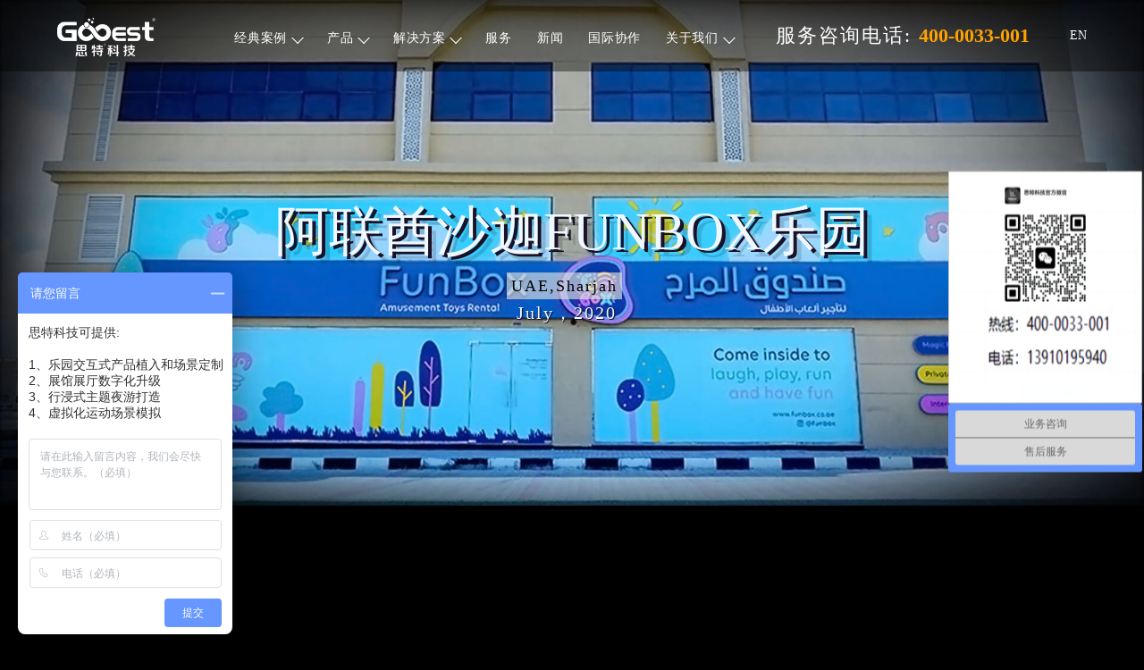

--- FILE ---
content_type: text/html; charset=utf-8
request_url: http://gooest.com/case_detail.aspx?id=182
body_size: 11649
content:


<!DOCTYPE html>

<html lang="en">
<head>
    <meta charset="UTF-8">
    <meta name="viewport" content="width=device-width, initial-scale=1, shrink-to-fit=no">
    <meta http-equiv="X-UA-Compatible" content="ie=edge">
    <title>案例 详情 | Gooest / 思特科技</title>
    <link rel="stylesheet" href="css/nav/reset.css" />
    <link rel="stylesheet" href="css/nav/head.css" />
    <link rel="stylesheet" href="css/bootstrap.css" type="text/css">
    <link rel="stylesheet" href="css/style.css" type="text/css">
    <link rel="stylesheet" href="css/plugin.css" type="text/css">
    <link rel="stylesheet" href="css/custom-style.css" type="text/css">
    <link rel="stylesheet" href="css/owl.carousel.css" type="text/css">
    <link rel="stylesheet" href="css/footstyle.css" type="text/css">
    <link rel="stylesheet" href="css/color.css" type="text/css">
    <link href="css/aos.css" rel="stylesheet" type="text/css" media="all" />
    <link rel="stylesheet" href="font-awesome-4.7.0/css/font-awesome.min.css">
        <link rel="icon" href="images/G.ico" type="images/x-ico" />
    <!-- //animation effects-css-->
    <script src="js/jquery.min.js"></script>
    <script src="js/owl.carousel.js"></script>
    <script src="js/zoom.js"></script>
    <style>
        .liuguang {
            animation: streamer 3s linear infinite;
            font-weight: 400;
            background-clip: text;
            -webkit-background-clip: text;
            -webkit-text-fill-color: transparent;
            background-image: linear-gradient(90deg, rgb(255, 167, 69), rgb(254, 134, 159), rgb(239, 122, 200), rgb(160, 131, 237), rgb(67, 174, 255), rgb(160, 131, 237), rgb(239, 122, 200), rgb(254, 134, 159), rgb(255, 167, 69));
            background-size: 200%;
        }
        /*#case1 {
            color: #ffa200;
        }*/
               .bigimg {
            width: 1200px;
            position: fixed;
            left: 0;
            top: 0;
            right: 0;
            bottom: 0;
            margin: auto;
            display: none;
            z-index: 9999;
        }

        .mask {
            position: fixed;
            left: 0;
            top: 0;
            right: 0;
            bottom: 0;
            background-color: #000;
            opacity: 0.8;
            filter: Alpha(opacity=50);
            z-index: 98;
            transition: all 1s;
            display: none
        }

        .imgbox img:hover {
            cursor: zoom-in;
        }

        .mask:hover {
            cursor: zoom-out;
        }

    </style>
</head>

<body>
    
<!-- 头部 start -->
<style>
  

    a:hover {
        color: #ffa200;
        text-decoration: none;
    }
    .top-tl{
            font-size:22px;
            margin-right:6vw;
            
    }
    .top-1{
        letter-spacing:2px;
    }
    .top-2{
        color:#ffa200 !important;
        font-weight:700;
    }

     .phone-tel{
            display:none;
        }
    @media screen and (max-width: 1300px) {
         .top-tl{
            display:none !important;
         }
    }

    @media screen and (max-width: 980px) {
        .phone-tel{
            display:block;
           
            height:50px;
            line-height:50px;
            margin-left:14vw;
            transform:translateY(-3px);
            
        }
        .top-1{
            letter-spacing:0px;
        }
         .top-tl{
            display:none !important;
         }

    }

    @media (max-width: 1200px) and (min-width: 1px) {
        .pc-tel {
            font-size: 17px !important;
            right: 7% !important;
        }
    }

    .pc-tel {
        display:block;
        position:fixed;
        right:10%;
        font-size:22px;
    }

  
        
</style>
<!-- 导航 -->
<header class="header">
    <a href="javascript:void(0)" class="ennavcn pc-tel" >
            <span class="top-1">服务咨询电话: </span>
            <span class="top-2">400-0033-001</span>
        </a>
    <div class="container-fluid clearfix " style="padding: 0;">
        <div class="fl left">
            <a class="navbar-brand img1" href="index.aspx" style="padding: 4px 0px;">
                <img src="img/logo/logo.png"></a>
        </div>
        
        <div class="fl nav">
            <ul class="navbar_nav header_list" data-in="fadeInDown" data-out="fadeOutUp">
                <li class="dropdown" name="case">
                    <a href="javascript:void(0)" id="case1">经典案例
                            <i></i>
                    </a>
                    <div class="dropdown_menu" >
                        <a class="dropdown-item" href="case_home.aspx">ALL</a>
                        <a class="dropdown-item" href="Case_home.aspx?tag=exhibition">展馆展厅</a>
                        <a class="dropdown-item" href="Case_home.aspx?tag=park">儿童娱乐</a>
                        <a class="dropdown-item" href="Case_home.aspx?tag=pr">商业综合</a>
                        <a class="dropdown-item" href="Case_home.aspx?tag=szyd">数字运动</a>                        
                        <a class="dropdown-item" href="Case_home.aspx?tag=culture">文旅夜游</a>
                        <a class="dropdown-item" href="Case_home.aspx?tag=light">艺术</a>
                        <a class="dropdown-item" href="Case_home.aspx?tag=other">其他</a>
                    </div>
                </li>
                <li class="dropdown" name="product">
                    <a href="javascript:void(0)" id="product1">产品
                            <i></i>
                    </a>
                    <div class="dropdown_menu">
                        <a class="dropdown-item" href="Product_home.aspx">ALL</a>
                        <a class="dropdown-item" href="Product_home.aspx?tag=zhanlan">展馆展厅</a>
                        
                        <a class="dropdown-item" href="Park.aspx">儿童娱乐</a>
                        <a class="dropdown-item" href="Product_home.aspx?tag=cyjs">商业综合</a>
                        <a class="dropdown-item" href="Product_home.aspx?tag=etjy">儿童教育</a>
                        
                        <a class="dropdown-item" href="PiSport.aspx">数字运动</a>
                        <a class="dropdown-item" href="Product_home.aspx?tag=art">艺术</a>
                        <a class="dropdown-item" href="Product_home.aspx?tag=other">其他</a>
                    </div>
                </li>
                <li class="dropdown" name="product">
                    <a href="javascript:void(0)" id="product1">解决方案
                            <i></i>
                    </a>
                    <div class="dropdown_menu">
                        <a class="dropdown-item dropdown-item-ts" target="_blank" href="img/pdf/文旅乐园综合解决方案.pdf">儿童博物馆乐园方案</a>  
                        <a class="dropdown-item dropdown-item-ts" target="_blank" href="MammothPark.aspx">行浸式夜游解决方案</a>     
                    </div>
                </li>
                
               

                <li name="service">
                    <a href="service.aspx" id="ser1">服务</a>
                </li>
                <li name="news">
                    <a href="News_home.aspx" id="new1">新闻</a>
                </li>
                <li name="intl_cooperation">
                    <a href="Intl_Cooperation.aspx" id="new1">国际协作</a>
                </li>
                <li class="dropdown" name="aboutus">
                    <a href="javascript:void(0)" id="aboutus1">关于我们
                          <i></i>
                    </a>
                    <div class="dropdown_menu" >
                        <a class="dropdown-item" href="aboutus.aspx">关于思特</a>
                        <a class="dropdown-item" href="JoinUS.aspx" id="joins1">加入思特</a>
                        <a class="dropdown-item" href="#callus">联系我们</a>
                        <a class="dropdown-item" href="DownloadLogo.aspx">企业标识</a>
                    </div>
                </li>
            </ul>
        </div>
        <a href="http://www.gooesttech.com/" class="d-none d-md-block ennavcn" target="_blank">EN</a>
        <a href="javascript:void(0)" id="navToggle">
            <span></span>
        </a>
       
    </div>
<script>
var _hmt = _hmt || [];
(function() {
  var hm = document.createElement("script");
  hm.src = "https://hm.baidu.com/hm.js?827c5762230e5eff0b1179a07db77d25";
  var s = document.getElementsByTagName("script")[0]; 
  s.parentNode.insertBefore(hm, s);
})();
</script>


</header>



<!--移动端的导航-->
<div class="m_nav d-block d-sm-none">
    <div class="top clearfix">
        <img src="img/closed.png" alt="" class="closed" />
    </div>
    <div class="logo">
        <a href="index.aspx" style="cursor: pointer;">
            <img src="img/logo/logo.png" alt="" />
        </a>
    </div>
    <ul class="ul" data-in="fadeInDown" data-out="fadeOutUp">
        <li class="dropdown" name="case">
            <a href="javascript:void(0)">案例 ></a>
            <div class="dropdown-menu" aria-labelledby="navbarDropdown"></div>
            <div class="dropdown_menu" style="height:350px;" >
                <a class="dropdown-item" href="case_home.aspx">ALL</a>
                <a class="dropdown-item" href="Case_home.aspx?tag=exhibition">展馆展厅</a>
                <a class="dropdown-item" href="Case_home.aspx?tag=park">儿童娱乐</a>
                <a class="dropdown-item" href="Case_home.aspx?tag=pr">商业综合</a>
                <a class="dropdown-item" href="Case_home.aspx?tag=szyd">数字运动</a>                
                <a class="dropdown-item" href="Case_home.aspx?tag=culture">文旅夜游</a>
                <a class="dropdown-item" href="Case_home.aspx?tag=light">艺术</a>
                <a class="dropdown-item" href="Case_home.aspx?tag=other">其他</a>
            </div>
        </li>
        <li class="dropdown" name="product">
            <a href="javascript:void(0)">产品 ></a>
            <div class="dropdown_menu" style="height:400px;">
                <a class="dropdown-item" href="Product_home.aspx">ALL</a>
                <a class="dropdown-item" href="Product_home.aspx?tag=zhanlan">展馆展厅</a>
                
                <a class="dropdown-item" href="Park.aspx">儿童娱乐</a>
                <a class="dropdown-item" href="Product_home.aspx?tag=cyjs">商业综合</a>
                <a class="dropdown-item" href="Product_home.aspx?tag=etjy">儿童教育</a>
                
                <a class="dropdown-item" href="PiSport.aspx">数字运动</a>
                <a class="dropdown-item" href="Product_home.aspx?tag=art">艺术</a>
                <a class="dropdown-item" href="Product_home.aspx?tag=other">其他</a>
            </div>
        </li>
        
        <li name="service">
            <a href="DigitalTwin.aspx" id="ser1">数字孪生</a>
        </li>
        <li name="service">
            <a href="service.aspx">服务</a>
        </li>
        <li name="news">
            <a href="News_home.aspx">新闻</a>
        </li>
        <li name="intl_cooperation">
            <a href="Intl_Cooperation.aspx">国际协作</a>
        </li>
        <li name="joinus">
            <a href="JoinUS.aspx">加入我们</a>
        </li>
        <li name="aboutus">
            <a href="aboutus.aspx">关于我们</a>
        </li>
        
        <li>
            <a href="http://www.gooest.net">EN</a>
        </li>
    </ul>
</div>
<!-- 头部 end -->
<script>
    (function (b, a, e, h, f, c, g, s) {
        b[h] = b[h] || function () { (b[h].c = b[h].c || []).push(arguments) };
        b[h].s = !!c; g = a.getElementsByTagName(e)[0]; s = a.createElement(e);
        s.src = "//s.union.360.cn/" + f + ".js"; s.defer = !0; s.async = !0; g.parentNode.insertBefore(s, g)
    })(window, document, "script", "_qha", 322067, false);
</script>


    <!-- banner start -->
    <div class="container-fluid" style="position: relative;" >
        <img src="/userfiles/images/banner.jpg" alt="" style="width: 100%; position: relative;" class="img-fluid detailbanner">
        <div class="PRODUCT-title banner_carousel" >
            <h2>
                阿联酋沙迦FUNBOX乐园
            </h2>
            <i>
                UAE,Sharjah</i>
            <span style="color: #fff;">
                </span>

            <div class="date-box">
                <p>
                    July，2020
                </p>
            </div>
        </div>

    </div>
    <!-- banner end -->
    <div class="container-fluid" style="padding: 0px 5%;">
        <div class="details-p bigbox" data-aos="fade-up">
            <div class="imgbox">
                <div>
	<span style="font-size:26px;">阿联酋沙迦FUNBOX乐园</span><span style="font-size: 26px;">/</span><span style="font-size:26px;">Funbox Sharjah, U.A.E</span></div>
<div>
	<span style="color:#a9a9a9;">July&nbsp;2020</span><span style="color: rgb(153, 153, 153);">，互动，儿童乐园，全息，光影</span></div>
<div>
	<div>
		&nbsp;</div>
	<div>
		思特科技受邀为阿联酋沙迦FUNBOX乐园提供儿童互动产品，包括投影地面，投影滑梯，魔法海洋，投影蹦床和疯狂魔法球等。</div>
	<div>
		&nbsp;</div>
	<div>
		&nbsp;</div>
	<iframe allowfullscreen="true" frameborder="0" height="968" scrolling="no" src="https://v.qq.com/txp/iframe/player.html?vid=t3150zl3sun" width="98%"></iframe>
	<div>
		&nbsp;</div>
	<div>
		&nbsp;</div>
	<div>
		<img alt="儿童游乐设施" src="/userfiles/images/1(132).jpg" /><img alt="儿童游乐设施" src="/userfiles/images/2(128).jpg" /><img alt="儿童游乐设施" src="/userfiles/images/3(129).jpg" /><img alt="儿童游乐设施" src="/userfiles/images/5(92).jpg" /><img alt="儿童游乐设施" src="/userfiles/images/6(86).jpg" /><img alt="儿童游乐设施" src="/userfiles/images/7(63).jpg" /><img alt="儿童游乐设施" src="/userfiles/images/8(63).jpg" /><img alt="儿童游乐设施" src="/userfiles/images/10(53).jpg" /></div>
</div>
<p>
	&nbsp;</p>

                
            </div>
        </div>
        <img src="" alt="" class="bigimg">
        <div class="mask">
        </div>
        <div id="depend" >
            <p data-aos="fade-up">相关<span style="color:#ffa200">产品</span></p>
            <span class="small-border aos-init aos-animate" data-aos="fade-up"></span>
            <div class="click_item1 clearfix">
                <div class="col-md-12 col-md-offset-0 text-center footmobilecol12">
                    <div class="row" data-aos="fade-up">
                        
                                <div class="col-md-4 footmobilecol4" style="margin-bottom: 20px">
                                    <div class="pic">
                                        <a href="product_detail.aspx?id=18"><img src="/userfiles/images/591-332-恢复的(4).jpg" alt="" style="width: 100%" class="pic-image"></a>
                                        <a href="product_detail.aspx?id=18">
                                            <span class="pic-caption bottom-to-top  d-none d-sm-block">
                                                <h1 class="pic-title" style="font-size: 24px; color: #fff;">
                                                    魔 法 海 洋</h1>
                                                <p style="font-size: 14px; color: #fff;">Magic Sea</p>
                                            </span>
                                            <div class="d-block d-sm-none promob">
                                                <h6>魔 法 海 洋</h6>
                                                <p style="color: #fff; text-align: left; font-size: 10px!important;">Magic Sea</p>
                                            </div>
                                        </a>
                                    </div>
                                </div>

                            
                                <div class="col-md-4 footmobilecol4" style="margin-bottom: 20px">
                                    <div class="pic">
                                        <a href="product_detail.aspx?id=29"><img src="/userfiles/images/591-332-恢复的(10).jpg" alt="" style="width: 100%" class="pic-image"></a>
                                        <a href="product_detail.aspx?id=29">
                                            <span class="pic-caption bottom-to-top  d-none d-sm-block">
                                                <h1 class="pic-title" style="font-size: 24px; color: #fff;">
                                                    疯 狂 魔 法 球</h1>
                                                <p style="font-size: 14px; color: #fff;">Crazy Magic Ball</p>
                                            </span>
                                            <div class="d-block d-sm-none promob">
                                                <h6>疯 狂 魔 法 球</h6>
                                                <p style="color: #fff; text-align: left; font-size: 10px!important;">Crazy Magic Ball</p>
                                            </div>
                                        </a>
                                    </div>
                                </div>

                            
                                <div class="col-md-4 footmobilecol4" style="margin-bottom: 20px">
                                    <div class="pic">
                                        <a href="product_detail.aspx?id=39"><img src="/userfiles/images/591-332-恢复的(15).jpg" alt="" style="width: 100%" class="pic-image"></a>
                                        <a href="product_detail.aspx?id=39">
                                            <span class="pic-caption bottom-to-top  d-none d-sm-block">
                                                <h1 class="pic-title" style="font-size: 24px; color: #fff;">
                                                    动 感 蹦 床</h1>
                                                <p style="font-size: 14px; color: #fff;">Dynamic Trampoline</p>
                                            </span>
                                            <div class="d-block d-sm-none promob">
                                                <h6>动 感 蹦 床</h6>
                                                <p style="color: #fff; text-align: left; font-size: 10px!important;">Dynamic Trampoline</p>
                                            </div>
                                        </a>
                                    </div>
                                </div>

                            
                                <div class="col-md-4 footmobilecol4" style="margin-bottom: 20px">
                                    <div class="pic">
                                        <a href="product_detail.aspx?id=43"><img src="/userfiles/images/591-332-恢复的(19).jpg" alt="" style="width: 100%" class="pic-image"></a>
                                        <a href="product_detail.aspx?id=43">
                                            <span class="pic-caption bottom-to-top  d-none d-sm-block">
                                                <h1 class="pic-title" style="font-size: 24px; color: #fff;">
                                                    动 感 地 面</h1>
                                                <p style="font-size: 14px; color: #fff;">Dynamic Ground</p>
                                            </span>
                                            <div class="d-block d-sm-none promob">
                                                <h6>动 感 地 面</h6>
                                                <p style="color: #fff; text-align: left; font-size: 10px!important;">Dynamic Ground</p>
                                            </div>
                                        </a>
                                    </div>
                                </div>

                            
                                <div class="col-md-4 footmobilecol4" style="margin-bottom: 20px">
                                    <div class="pic">
                                        <a href="product_detail.aspx?id=83"><img src="/userfiles/images/591-332-恢复的(25).jpg" alt="" style="width: 100%" class="pic-image"></a>
                                        <a href="product_detail.aspx?id=83">
                                            <span class="pic-caption bottom-to-top  d-none d-sm-block">
                                                <h1 class="pic-title" style="font-size: 24px; color: #fff;">
                                                    动 感 滑 梯</h1>
                                                <p style="font-size: 14px; color: #fff;">Dynamic Slide</p>
                                            </span>
                                            <div class="d-block d-sm-none promob">
                                                <h6>动 感 滑 梯</h6>
                                                <p style="color: #fff; text-align: left; font-size: 10px!important;">Dynamic Slide</p>
                                            </div>
                                        </a>
                                    </div>
                                </div>

                            
                                <div class="col-md-4 footmobilecol4" style="margin-bottom: 20px">
                                    <div class="pic">
                                        <a href="product_detail.aspx?id=169"><img src="/userfiles/images/流体-缩略图591-332.jpg" alt="" style="width: 100%" class="pic-image"></a>
                                        <a href="product_detail.aspx?id=169">
                                            <span class="pic-caption bottom-to-top  d-none d-sm-block">
                                                <h1 class="pic-title" style="font-size: 24px; color: #fff;">
                                                    FLUIDS</h1>
                                                <p style="font-size: 14px; color: #fff;">Fluids</p>
                                            </span>
                                            <div class="d-block d-sm-none promob">
                                                <h6>FLUIDS</h6>
                                                <p style="color: #fff; text-align: left; font-size: 10px!important;">Fluids</p>
                                            </div>
                                        </a>
                                    </div>
                                </div>

                            
                    </div>
                </div>
            </div>
        </div>
    </div>
    
<!-- 底部 start-->

<link rel="stylesheet" href="css/owl/owl.carousel.min.css">
<link rel="stylesheet" href="css/owl/owl.theme.default.min.css">
<script type="text/javascript" src="./js/jquery.min.js")></script>
<script type="text/javascript" src="./js/owl/owl.carousel.js")></script>
<style>
    @media screen and (min-width: 992px) {
        /*#nb_icon_wrap{
            border:1px solid yellow !important;
            display:none !important;
         }*/
    }
    /*#nb_icon_wrap{
        border:1px solid yellow !important;
        display:none !important;
    }*/
    #nbWebImLightContainer{
        /*transform:translateX(-245px);*/
    }
    #nb-frame-chat-box{
       transform: translateX(-26vw) !important;
    }


</style>
<script type="text/javascript">
             
    $(document).ready(function () {
        $(".dropdown").mouseover(function () {
            $(this).children(".dropdown-menu-block").show();
        });
        $(".dropdown").mouseout(function () {
            $(this).children(".dropdown-menu-block").hide();
        });
            
        var owl = $('#logo-carousel');
        owl.owlCarousel({
            items: 5,
            margin:60,
            loop: true,
            autoWidth: true,
            autoplay: true,
            autoplayTimeout: 2000,
            autoplayHoverPause: true,
            autoplaySpeed: 1000,
            dots:false,
        });
    });

    //商桥
    setTimeout("loadQiao()", 1000);
    function loadQiao() {
        var _hmt = _hmt || [];
        (function () {
            var hm = document.createElement("script");
            hm.src = "https://hm.baidu.com/hm.js?b25c601b48b490580ae389065f72e167";
            var s = document.getElementsByTagName("script")[0];
            s.parentNode.insertBefore(hm, s);
        })();
    }
</script>

<footer>
    <div id="wrapper">
        <!-- section begin 合作伙伴-->
        <section id="logo-full" class="d-none d-sm-block">
            <div class="container" id="callus" style="padding: 0;">
                <div class="col-md-12 text-center">
                        <h1 data-aos="fade-up" class="f20480" style="color: #eceff3;">我们的<span class="id-color">合作伙伴</span></h1>
                        <h1 class="f20480" style="color: #eceff3;" data-aos="fade-up">Our <span class="id-color">Partner</span><span
                            class="small-border "></span></h1>
                        <div class="spacer-single"></div>
                    </div>
                <!-- logo carousel -->
                <div class="row">
                    <div class="logo-carousel slides" style="width: 100%;" data-aos="fade-up">
                        <div id="logo-carousel" class="owl-carousel owl-theme" >
                            <div class="item">
                                <img src="images/1.png" alt="" style="width:fit-content">
                            </div>
                            <div class="item">
                                <img src="images/2.png" alt="" style="width:fit-content">
                            </div>
                            <div class="item">
                                <img src="images/3.png" alt="" style="width:fit-content">
                            </div>
                            <div class="item">
                                <img src="images/4.png" alt="" style="width:fit-content">
                            </div>
                            <div class="item">
                                <img src="images/5.png" alt="" style="width:fit-content">
                            </div>
                            <div class="item">
                                <img src="images/6.png" alt="" style="width:fit-content">
                            </div> 
                            <div class="item">
                                <img src="images/7.png" alt="" style="width:fit-content">
                            </div>
                            <div class="item">
                                <img src="images/8.png" alt="" style="width:fit-content">
                            </div>
                            <div class="item">
                                <img src="images/9.png" alt="" style="width:fit-content">
                            </div>
                            <div class="item">
                                <img src="images/10.png" alt="" style="width:fit-content">
                            </div>
                            <div class="item">
                                <img src="images/21.png" alt="" style="width:fit-content">
                            </div>
                            <div class="item">
                                <img src="images/22.png" alt="" style="width:fit-content">
                            </div>
			                <div class="item">
                                <img src="images/23.png" alt="" style="width:fit-content">
                            </div>
                            <div class="item">
                                <img src="images/24.png" alt="" style="width:fit-content">
                            </div>
			                <div class="item">
                                <img src="images/25.png" alt="" style="width:fit-content">
                            </div>
                            <div class="item">
                                <img src="images/26.png" alt="" style="width:fit-content">
                            </div>
			                <div class="item">
                                <img src="images/27.png" alt="" style="width:fit-content">
                            </div>
                            <div class="item">
                                <img src="images/28.png" alt="" style="width:fit-content">
                            </div>
			                <div class="item">
                                <img src="images/29.png" alt="" style="width:fit-content">
                            </div>
                            <div class="item">
                                <img src="images/30.png" alt="" style="width:fit-content">
                            </div>
			                <div class="item">
                                <img src="images/31.png" alt="" style="width:fit-content">
                            </div>
                            <div class="item">
                                <img src="images/32.png" alt="" style="width:fit-content">
                            </div>
			                <div class="item">
                                <img src="images/33.png" alt="" style="width:fit-content">
                            </div>
                            <div class="item">
                                <img src="images/34.png" alt="" style="width:fit-content">
                            </div>
                        </div>
                        <!--<ul id="logo-carousel" class="slides" data-aos="fade-up">
                            <li>
                                <div class="col-md-2">
                                    <img src="images/1.png" alt="">
                                </div>
                            </li>
                            <li>
                                <div class="col-md-2">
                                    <img src="images/2.png" alt="">
                                </div>
                            </li>
                            <li>
                                <div class="col-md-2">
                                    <img src="images/3.png" alt="">
                                </div>
                            </li>
                            <li>
                                <div class="col-md-2">
                                    <img src="images/4.png" alt="">
                                </div>
                            </li>
                            <li>
                                <div class="col-md-2">
                                    <img src="images/5.png" alt="">
                                </div>
                            </li>
                            <li>
                                <div class="col-md-2">
                                    <img src="images/6.png" alt="">
                                </div>
                            </li>
                            <li>
                                <div class="col-md-2">
                                    <img src="images/7.png" alt="">
                                </div>
                            </li>
                            <li>
                                <div class="col-md-2">
                                    <img src="images/8.png" alt="">
                                </div>
                            </li>
                            <li>
                                <div class="col-md-2">
                                    <img src="images/9.png" alt="">
                                </div>
                            </li>
                            <li>
                                <div class="col-md-2">
                                    <img src="images/10.png" alt="">
                                </div>
                            </li>
                            <li>
                                <div class="col-md-2">
                                    <img src="images/21.png" alt="">
                                </div>
                            </li>
                            <li>
                                <div class="col-md-2">
                                    <img src="images/22.png" alt="">
                                </div>
                            </li>
                            <li>
                                <div class="col-md-2">
                                    <img src="images/23.png" alt="">
                                </div>
                            </li>
                            <li>
                                <div class="col-md-2">
                                    <img src="images/24.png" alt="">
                                </div>
                            </li>
                            <li>
                                <div class="col-md-2">
                                    <img src="images/25.png" alt="">
                                </div>
                            </li>
                            <li>
                                <div class="col-md-2">
                                    <img src="images/26.png" alt="">
                                </div>
                            </li>
                            <li>
                                <div class="col-md-2">
                                    <img src="images/27.png" alt="">
                                </div>
                            </li>
                            <li>
                                <div class="col-md-2">
                                    <img src="images/28.png" alt="">
                                </div>
                            </li>
                            <li>
                                <div class="col-md-2">
                                    <img src="images/29.png" alt="">
                                </div>
                            </li>
                            
                            <li>
                                <div class="col-md-2">
                                    <img src="images/31.png" alt="">
                                </div>
                            </li>
                            <li>
                                <div class="col-md-2">
                                    <img src="images/32.png" alt="">
                                </div>
                            </li>
                            <li>
                                <div class="col-md-2">
                                    <img src="images/33.png" alt="">
                                </div>
                            </li>
                            <li>
                                <div class="col-md-2">
                                    <img src="images/34.png" alt="">
                                </div>
                            </li>
                        </ul>-->
                    </div>
                    <!-- logo carousel close -->
                </div>
            </div>
        </section>
        <!-- section begin 联系我们 -->
        <section id="section-contact" class="dark custom-background" data-speed="5" data-type="background">
            <div class="container" style="padding: 0px;">
                <div class="row" style="margin: 0;">
                    <div class="col-md-12 text-center">
                        <h1 data-aos="fade-up" class="f20480" style="color: #eceff3;">联系<span class="id-color">我们</span></h1>
                        <h1 class="f20480" style="color: #eceff3;" data-aos="fade-up">Contact <span class="id-color">Us</span><span
                            class="small-border "></span></h1>
                        <h1 class="heheda" data-aos="fade-up" style="color: #eceff3;">服务咨询电话：<span class="id-color" data-aos="fade-up">400-0033-001</span>
                        </h1>
                        <h1 class="heheda" data-aos="fade-up" style="color: #eceff3;">邮箱:<span class="id-color">chinese-service@gooest.com</span>
                        </h1>
                        <div class="spacer-single"></div>
                    </div>
                    <div class="row col-md-12" style="margin: 0;">
                        <div class="col-md-12">
                            <!--  <img src="images/map.png" class="img-responsive d-none d-sm-block" style="width: 100%;" data-aos="fade-up">   -->
                            <p class="d-block d-sm-none" style="color: #efefef; line-height: 30px; font-size: 14px; font-weight: 100; letter-spacing: 1px;" data-aos="fade-up">
                                <span style="color: #ffa200;">北京：</span>
                                北京朝阳区高碑店新村二区31-1栋
                                <br />
                                <span style="color: #ffa200;">上海：</span>
                                上海浦东新区向城路15号锦城大厦7A
                                <br />
                                <span style="color: #ffa200;">大庆：</span>
                                大庆开发区服务外包园C1/C2座4层
                                <br />
                                <span style="color: #ffa200;">深圳：</span>
                                深圳市福田保税区槟榔道创意保税园3楼312
				                <br />
                                <span style="color: #ffa200;">沈阳：</span>
                            	沈阳市东陵区美园东路9-29号（105）
                            </p>
                        </div>
                    </div>
                </div>
            </div>
	    <div class="d-none footer_addr">
		    <img src="img/footer/address.png" style="width:80%;" />
	    </div>
        </section>
        <!-- section close -->
        <!-- 底部导航 -->
        <div class="foot-map d-none d-sm-block" style="height: 270px;">
            <div class="background-bar">
                <div class="container" style="padding: 0px;">
                    <div class="row foot-map-sub" style="height: 270px;">
                        <div>
                            <ul>
                                <li><a href="http://old.gooest.com/">旧版本入口</a></li>
                                <li><a href="http://old.gooest.com/">Old website</a></li>
                            </ul>
                            <ul>
                                <li><a href="index.aspx">首页</a></li>
                                <li><a href="Product_home.aspx">产品</a></li>
                                <li><a href="Case_home.aspx">案例</a></li>
                            </ul>
                            <ul>
                                <li><a href="Product_home.aspx">产品</a></li>
                                <li><a href="Product_home.aspx?tag=zhanlan">展馆展厅</a></li>
                                
                                <li><a href="Park.aspx">儿童娱乐</a>     </li>
                                <li><a href="Product_home.aspx?tag=cyjs">商业综合</a>        </li>
                                <li><a href="Product_home.aspx?tag=etjy">儿童教育</a>         </li>
                                
                                <li><a href="PiSport.aspx">数字运动</a>         </li>
                                <li><a href="Product_home.aspx?tag=art">艺术</a>            </li>
                                <li><a href="Product_home.aspx?tag=other">其他</a>            </li>
                            </ul>
                            <ul>
                                <li><a href="Case_home.aspx">案例</a></li>
                                <li><a href="Case_home.aspx?tag=exhibition">展馆展厅</a></li>
                                <li><a href="Case_home.aspx?tag=park">儿童娱乐</a></li>
                                <li><a href="Case_home.aspx?tag=pr">商业综合</a></li>
                                <li><a href="Case_home.aspx?tag=culture">文旅夜游</a></li>
                                <li><a href="Case_home.aspx?tag=light">艺术</a></li>
                                <li><a href="Case_home.aspx?tag=other">其他</a></li>
                            </ul>
                            <ul>
                                <li><a href="AboutUS.aspx?tags=park">关于思特</a></li>
                                <li><a href="http://www.gooest.com/AboutUS.aspx?tags=park#miao1">公司简介</a></li>
                                <li><a href="http://www.gooest.com/AboutUS.aspx?tags=park#miao1">公司文化</a></li>
                                <li><a href="http://www.gooest.com/AboutUS.aspx?tags=park#miao2">公司团队</a></li>
                                <li><a href="http://www.gooest.com/AboutUS.aspx?tags=park#miao3">公司资质</a></li>
                            </ul>
                            <ul>
                                <li><a href="Service.aspx?tags=park">服务</a></li>
                                <li><a href="http://www.gooest.com/Service.aspx?tags=park#miao">项目管理</a>
                                </li>
                                <li><a href="http://www.gooest.com/Service.aspx?tags=park#miao2">维修维护</a>
                                </li>
                                <li><a href="http://www.gooest.com/Service.aspx?tags=park#miao3">售后服务</a>
                                </li>
                            </ul>
                            <ul>
                                <li><a href="http://www.gooest.com/News_home.aspx">新闻</a></li>
                                <li><a href="http://www.gooest.com/News_home.aspx?tag=gooest">思特新闻</a>
                                </li>
                                <li><a href="http://www.gooest.com/News_home.aspx?tag=industry">行业新闻</a>
                                </li>
                            </ul>
                            <ul>
                                <li><a href="http://www.gooest.com/JoinUS.aspx">加入我们</a></li>
                                <li><a href="http://www.gooest.com/JoinUS.aspx">Join us</a>
                                </li>
                            </ul>

                            <ul>
                                <li><a href="#callus">联系我们</a></li>
                                <li><a href="#callus">Contact</a>
                                </li>
                            </ul>
                        </div>
                    </div>
                </div>
            </div>
        </div>
        <!-- 底部导航 -->
        <div class="container">
            <div class="row">
                <div class="col-md-2 image-container pull-left" style="padding: 0;">
                    <h1>
                        <img class="logofoot" src="images/logo-foot.png" alt="" style="margin-top: 40px"></h1>
                </div>
                <div class="col-md-7 text-center" style="margin-top: 30px; line-height: 1.1em;">
                    <span
                        style="font-size: 14px;">版权声明<br />
                    </span>
                    <p style="font-size: 12pt; transform: scale(0.65); line-height: 1.2em; margin: 0px -100px;">
                        思特世纪(北京)科技有限公司官方网站内所涉及的图片，视频等元素均为思特世纪(北京)科技有限公司所有，
                任何人、组织机构，未经授权许可不得擅自复制、修改、剪辑或以任何其他形式进行商业使用，
                如发现侵权行为，将依法追究其法律责任及经济赔偿。
                    </p>
                    <p>
                        Copyright© 2019 - GOOEST. ALL RIGHTS RESERVED <br/>
                        <span data-v-15e1fd16="" class="beian_ion" style="display: inline-block; width: 14px; height: 16px; background: url(img/icon_police.png) no-repeat 50%; background-size: 100% auto;"></span>
                        <a href="https://beian.miit.gov.cn" target="_blank" style="color: #666">京ICP备16060342号-2</a>
                       

                        <script src="http://s19.cnzz.com/z_stat.php?id=1259636452&show=pic1" type="text/javascript"></script>
                        <script src="http://c.cnzz.com/core.php?web_id=1259636452&show=pic1&t=z" charset="utf-8"type="text/javascript"></script>
                        <br/>
                        <a href="wlwh.html" target="_blank" style="color: #666">网络文化经营许可证：黑网文〔2020)1282-004号</a>
                    </p>
                </div>
                <div class="col-md-3 pull-right" style="padding: 0;">
                    <div class="martop100 footicon" style="float: right;">
                        <a target="_blank" href="http://wpa.qq.com/msgrd?v=3&uin=1255350336&site=qq&menu=yes"><img border="0" src="http://wpa.qq.com/pa?p=2:1255350336:52" alt="点击这里给我发消息" title="点击这里给我发消息"/></a>
                        <a href="https://www.youtube.com/channel/UCSok2LXUcMezYT0Jr6lymuA?view_as=subscriber" target="_blank"><i class="fa fa-youtube  fa-2x" aria-hidden="true" style="padding-left: 3px;"></i></a>
                        <a href="https://twitter.com/GooestT" target="_blank"><i class="fa fa-twitter  fa-2x" aria-hidden="true" style="padding-left: 3px;"></i></a>
                        <a href="https://www.facebook.com/GooestTech/" target="_blank"><i class="fa fa-facebook fa-2x" aria-hidden="true" style="padding-left: 3px;"></i></a>
                        <!--<a href="https://vimeo.com/manage/videos" target="_blank"><i class="fa fa-vimeo fa-2x" aria-hidden="true" style="padding-left: 3px;"></i></a>-->
                        <a href="http://v.qq.com/vplus/a50b8df29840f6b8bb70c7e955ac4366/videos" target="_blank"><i class="tencent" style="margin-left: 2px; margin-bottom: -3px;"></i></a>
                        <a href="https://weibo.com/6098444530/profile?rightmod=1&wvr=6&mod=personinfo" target="_blank"><i class="fa fa-weibo fa-2x" aria-hidden="true" style="padding-left: 3px;"></i></a>
                        <a href="javascript:;" class="dropdown"><i class="fa fa-weixin fa-2x" aria-hidden="true" style="padding-left: 3px;"></i>
                            <img src="img/footer/erm.jpg" class="dropdown-menu-block" style="width: 120px;" />
                        </a>
                        <a href="javascript:;" class="dropdown">
                            <i aria-hidden="true" style="padding-left: 0px; margin-left: -2px;">
                                <img src="img/footer/kuaishou.png" style="width: 35px; height: 35px; padding: 0 0; margin: 0 0;" />
                            </i>
                            <img src="img/footer/kuaishouma.png" class="dropdown-menu-block" style="width: 120px;" />
                        </a>
                        <a href="javascript:;" class="dropdown">
                            <i aria-hidden="true" style="padding-left: 0px; margin-left: -8px;">
                                <img src="img/footer/douyin.png" style="width: 25px; height: 25px; padding: 0 0; margin: 0 0;" />
                            </i>
                            <img src="img/footer/douyinma.png" class="dropdown-menu-block" style="width: 120px;" />
                        </a>
                    </div>
                </div>
            </div>
        </div>
    </div>
</footer>
<script>
(function(para) {
    var p = para.sdk_url, n = 'huoYan', w = window, d = document,
    s = 'script',x = null,y = null;
    if(typeof(w['huoyanDataAnalytic']) !== 'undefined') {return false;}
    w['huoyanDataAnalytic'] = n;
    w[n] = w[n] || function(a) {
    return function() {(w[n]._q = w[n]._q || []).push([a, arguments]);}};
    w[n]['quick'] = w[n].call(null, 'quick');
    w[n]['search'] = w[n].call(null, 'search');
    x = d.createElement(s), y = d.getElementsByTagName(s)[0];x.async = 1;
    x.src = p;w[n].para = para;y.parentNode.insertBefore(x, y);
    })({
    sdk_url: 'https://identify.tankeai.com/assets/js/identify.js',
    server_url: 'https://identify.tankeai.com'
});
var g_huoyan_opt = {
    site_id : 2398,
    user_company:2478
};
huoYan.quick('autoTrack',g_huoyan_opt);
</script>
        
<script src="js/lib.js"></script>
<script src="js/jquery.ui.totop.js"></script>

    <!-- Javascript Files ================================================== -->
    <script src="js/bootstrap.min.js"></script>
    <script src="js/nav.js"></script>
     <script src="js/lib.js"></script>
    <script src="js/jquery.ui.totop.js"></script>
    <script src="js/jquery.prettyphoto.js"></script>
    <script src="js/designesia_index.js"></script>
    
    <script src="js/aos.js"></script>
    <!-- //animation effects-js-->
    <script src="js/aos1.js"></script>
    <!-- //animation effects-js-->
    <script>
   // selectMenu("case");
</script>
</body>
</html>
<script>
    $(function () {
        $('.imgbox').find("img").attr('class','smallimg');
        var obj = new zoom('mask', 'bigimg', 'smallimg');
        obj.init();
    })

    $(document).ready(function(){
      $("img").bind("contextmenu", function(e){ return false; }) ;
    });

     //富文本的div都有动效
    let divs = document.querySelectorAll(".imgbox div");
    console.log(divs);
    for (let i = 0; i < divs.length; i++) {
        divs[i].setAttribute("data-aos","fade-up")
    }
</script>



--- FILE ---
content_type: text/css
request_url: http://gooest.com/css/nav/head.css
body_size: 2605
content:
body {
    background-color: #1b1b1b
}
/*====================导航*********/
.header {
    width: 100%;
    position: fixed;
    top: 0;
    left: 0;
    z-index: 999;
    height: 80px;
    padding: 0 5%;
    background: rgba(0, 0, 0, 0.4);
}
    /*左侧logo*/
    .header .left {
        /*width: 12%;*/
        width: 16%;
    }

        .header .left a img {
            /*margin-top: 10px;
            width: 125px;*/
            margin-top: 16px;
            width: 110px;
            transition: all 0.5s linear 0s;
        }

        .header .left .img2 {
            display: none;
        }
    /*右侧*/
    .header .nav {
        -webkit-transition: 0.5s;
        -moz-transition: 0.5s;
        -o-transition: 0.5s;
        transition: 0.5s;
        height: 100%;
        line-height: 50px;
        display: block;
    }

    .header .navbar_nav li {
        float: left;
        position: relative;
        display: block;
        line-height: 85px; 
    }

        .header .navbar_nav li:after {
            content: "";
            width: 0;
            height: 2px;
            position: absolute;
            bottom: 0;
            left: 0;
            transition: all 0.5s linear 0s;
        }

        .header .navbar_nav li:hover:after {
            width: 100%;
        }

        .header .navbar_nav li a {
            text-decoration: none;
            height: 100%;
            padding: 0 25px;
            display: block;
            -webkit-transition: 0.5s;
            -moz-transition: 0.5s;
            -o-transition: 0.5s;
            transition: 0.5s;
            color: #fff;
            font-size: 14px;
            letter-spacing: 0.05em;
            font-weight: 100;
        }


@media (max-width: 1500px) {
    .header .navbar_nav li a {
        padding: 0 14px !important;
        color: #fff;
    }
}
    .header .navbar_nav li:hover a {
        color: #ffa200;
    }

    .header .navbar_nav li.dropdown {
        display: inherit;
        position: relative;
        line-height: 85px;
    }

        .header .navbar_nav li.dropdown .jt {
            width: 20px;
            height: 20px;
            background: url(i/top.png) no-repeat;
            background-size: 100% 100%;
            display: block;
        }

        .header .navbar_nav li.dropdown .dropdown_menu {
            display: none;
            position: absolute;
            top: 80px;
            width: auto;
            background-color: rgba(0, 0, 0, 0.4);
            box-shadow: 0 1px 7px 0 rgba(37, 37, 37, 0.3);
            /*width: 1000px;*/
            left: 10%;
            /*height: 440px;*/
            flex-direction:column;
            /*border:1px solid yellow;*/
        }

    .header.on .navbar_nav li.dropdown .dropdown_menu {
        /*border:1px solid yellow;*/
        /*display: none;*/
        /*display:flex;*/
        flex-direction:column;
        position: absolute;
        top: 60px;
        width: auto;
        background-color: rgba(0, 0, 0, 0.63);
        box-shadow: 0 1px 7px 0 rgba(37, 37, 37, 0.78);
        /*        width: 1000px;*/
        left: 10%;
        height: auto;
        line-height : 40px !important;
    }

        .header.on .navbar_nav li.dropdown .dropdown_menu a{
            display:block !important;
            /*border:1px solid green;*/
            height:45px;
        }

        .header.on .left a img {
            margin-top: 5px;
            width: 110px;
        }

.header .navbar_nav li.dropdown .dropdown_menu a {
    font-size: 14px;
    color: #fff;
    padding: 0 10px;
    line-height: 40px !important;
    text-align: center;
    margin-bottom: 2px;
    letter-spacing: 0.05em;
    width: auto;
    margin: 0 10px 0 10px;
    height: 45px;
    /*width: 120px;
            border:1px solid red;*/
}

    .header .navbar_nav li.dropdown:hover .dropdown_menu {
        display: inline-flex;
        background-color: rgba(0, 0, 0, 0.63);
        -webkit-transition: 0.5s;
        -moz-transition: 0.5s;
        -o-transition: 0.5s;
        transition: 0.5s;
    }

        .header .navbar_nav li.dropdown:hover .dropdown_menu a {
            color: #fff;
        }

            .header .navbar_nav li.dropdown:hover .dropdown_menu a:hover {
                color: #ffa200;
            }
    /*黑色背景的头部*/
    .header.on {
        background: rgba(0, 0, 0, 0.7);
        height: 60px;
    }

        .header.on .left .img2 {
            display: block;
        }

        .header.on .navbar_nav li a {
            color: #fff;
            height: 60px;
            line-height: 60px !important;
        }

        .header.on .navbar_nav li:hover a {
            color: #ffa200;
        }

    .ennavcn {
        float: right;
        color: #fff;
        line-height: 80px;
        font-weight: lighter;
    }

    .header.on .ennavcn {
        line-height: 60px !important;
    }

    #navToggle {
        display: none;
    }

.m_nav {
    position: fixed;
    top: 0px;
    box-shadow: 0 15px 27px 0 rgba(167,165,165,0.38);
    width: 100%;
    height: 100%;
    background: #000;
    transition: all ease 0.5s;
    -webkit-transition: all ease 0.5s;
    z-index: 1001;
    opacity: 1;
    visibility: visible;
    margin-top: 0;
    overflow-y: auto;
    transition: all .6s cubic-bezier(.77, 0, .175, 1) 0ms;
    top: 0;
    transform: translateX(100%);
}

        .m_nav.open {
            transform: translateX(0);
        }

        .m_nav .top {
            height: 60px;
            padding: 20px;
            box-sizing: border-box;
        }

            .m_nav .top .closed {
                width: 30px;
                height: 30px;
                vertical-align: middle;
                float: right;
                cursor: pointer;
            }

        .m_nav .logo {
            width: 100%;
            margin: 0 auto;
        }

            .m_nav .logo img {
                height: 50px;
                display: block;
                margin: 30px auto;
            }

        .m_nav .ul {
            margin-top: 30px;
        }

            .m_nav .ul li {
                padding: 0 20px;
                border-bottom: 1px solid #252323;
                transform: translateY(0);
                -webkit-transform: translateY(100%);
                transform: translateY(100%);
                -webkit-transition: all .6s cubic-bezier(.77, 0, .175, 1) 0ms;
                transition: all .6s cubic-bezier(.77, 0, .175, 1) 0ms;
                opacity: 0;
            }

        .m_nav.open .ul li {
            opacity: 1;
            -webkit-transform: translateY(0);
            transform: translateY(0);
        }

        .m_nav .ul li:nth-child(1) {
            -webkit-transition: all .2s cubic-bezier(.77, 0, .175, 1) 0ms;
            transition: all .2s cubic-bezier(.77, 0, .175, 1) 0ms;
        }

        .m_nav .ul li:nth-child(2) {
            -webkit-transition: all .4s cubic-bezier(.77, 0, .175, 1) 0ms;
            transition: all .4s cubic-bezier(.77, 0, .175, 1) 0ms;
        }

        .m_nav .ul li:nth-child(3) {
            -webkit-transition: all .6s cubic-bezier(.77, 0, .175, 1) 0ms;
            transition: all .6s cubic-bezier(.77, 0, .175, 1) 0ms;
        }

        .m_nav .ul li:nth-child(4) {
            -webkit-transition: all .8s cubic-bezier(.77, 0, .175, 1) 0ms;
            transition: all .8s cubic-bezier(.77, 0, .175, 1) 0ms;
        }

        .m_nav .ul li:nth-child(5) {
            -webkit-transition: all 1.0s cubic-bezier(.77, 0, .175, 1) 0ms;
            transition: all 1.0s cubic-bezier(.77, 0, .175, 1) 0ms;
        }

        .m_nav .ul li:nth-child(6) {
            -webkit-transition: all 1.2s cubic-bezier(.77, 0, .175, 1) 0ms;
            transition: all 1.2s cubic-bezier(.77, 0, .175, 1) 0ms;
        }

        .m_nav .ul li a {
            display: block;
            text-decoration: none;
            color: rgb(218, 218, 218);
            font-size: 14px;
            height: 50px;
            line-height: 50px;
            width: 100%;
        }

        .m_nav .ul li .dropdown_menu {
            display: none;
        }

        .m_nav .ul li.dropdown.active .dropdown_menu {
            display: block;
        }

        .m_nav .ul li .dropdown_menu a {
            display: block;
            height: 50px;
            line-height: 50px;
            padding: 0 40px;
            box-sizing: border-box;
            border-bottom: 1px solid #252323;
        }

            .m_nav .ul li .dropdown_menu a:last-child {
                border: none;
            }

    .banner {
        width: 100%;
    }

        .banner img {
            width: 100%;
        }

    @media screen and (max-width: 992px) {
        .header {
            padding: 0 10px;
        }

            .header #navToggle {
                height: 100%;
                padding: 0px 15px;
                margin-right: -15px;
                display: inline-block;
                float: right;
            }

                .header #navToggle span {
                    position: relative;
                    width: 20px;
                    height: 2px;
                    margin-top: 19px;
                }

                    .header #navToggle span:before,
                    .header #navToggle span:after {
                        content: '';
                        position: relative;
                        width: 100%;
                        height: 2px;
                        left: 0;
                    }

                    .header #navToggle span,
                    .header #navToggle span:before,
                    .header #navToggle span:after {
                        -webkit-transition: 0.3s;
                        -moz-transition: 0.3s;
                        -o-transition: 0.3s;
                        transition: 0.3s;
                        display: block;
                        background: #ffffff;
                    }

                        .header #navToggle span:before {
                            top: 8px;
                        }

                        .header #navToggle span:after {
                            bottom: 10px;
                        }

                .header #navToggle.open span:before {
                    top: 10px;
                    -webkit-transform: translateY(-11px) rotate(-45deg);
                    -moz-transform: translateY(-11px) rotate(-45deg);
                    -ms-transform: translateY(-11px) rotate(-45deg);
                    -o-transform: translateY(-11px) rotate(-45deg);
                    transform: translateY(-11px) rotate(-45deg);
                }

                .header #navToggle.open span:after {
                    bottom: 12px;
                    -webkit-transform: translateY(10px) rotate(45deg);
                    -moz-transform: translateY(10px) rotate(45deg);
                    -ms-transform: translateY(10px) rotate(45deg);
                    -o-transform: translateY(10px) rotate(45deg);
                    transform: translateY(10px) rotate(45deg);
                }

                .header #navToggle.open span {
                    background: none;
                }

                    .header #navToggle.open span:before,
                    .header #navToggle.open span:after {
                        background: #4f4f4f;
                    }

            .header .nav {
                display: none;
            }

        .banner img {
            height: 600px;
            object-fit: cover;
        }
    }


--- FILE ---
content_type: text/css
request_url: http://gooest.com/css/style.css
body_size: 10494
content:
body {
    width: 100%;
    overflow: auto;
    font: 14px/1.5 "Microsoft YaHei";
    color: #fff;
    background-color: #000 !important;
}

h1 {
    font-size: 32px;
    margin: 0;
    text-align: center;
    letter-spacing: 2px;
    font-family: "Microsoft JhengHei","Raleway";
    font-weight: 600;
}

.font-fm {
    font-family: 'Josefin Slab', serif;
}

* {
    box-sizing: border-box;
}

iframe {
    width: 100%;
}

.Content-padding-55 {
    padding: 0px 5%;
}

.banner-title {
    color: aliceblue;
    position: absolute;
}

.banner_carousel {
    position: relative;
}

    .banner_carousel h2 {
        font-size: 80px;
        letter-spacing: 0px;
        margin-bottom: 10px;
    }

    .banner_carousel span {
        color: #000;
        padding: 5px;
        display: inline-block;
        line-height: 20px;
        font-size: 18px;
        letter-spacing: 2px;
    }

    .banner_carousel i {
        background-color: rgba(225, 225, 225, 0.65);
        color: #000;
        padding: 5px;
        display: inline-block;
        line-height: 20px;
        font-size: 18px;
        letter-spacing: 2px;
    }

.date-box {
    margin-left: -12px;
}

    .date-box p {
        font-size: 20px;
        font-weight: 100;
        letter-spacing: 2px;
        text-align: center;
        margin: 0;
        text-shadow: 1px 1px 0 #191127, 2px 1px 0 rgba(0,0,0,0.15);
    }

        .date-box p:nth-child(2) {
            letter-spacing: 10px;
        }

.dropdown-item {
    display: block;
    width: 120px;
    color: #fff;
    float: left;
    clear: inherit;
    text-align: left;
}

    .dropdown-item:focus, .dropdown-item:hover {
        color: #ffc107;
        text-decoration: none;
        background-color: rgba(0, 0, 0, .075);
    }

.nav-item {
    margin-right: 36px;
    height: 84px;
    line-height: 70px;
}

.top-quxian {
    position: absolute;
    bottom: -45px;
    z-index: 1;
    width: 100%;
}

.details-p {
    margin-top: 60px !important;
    color: #bbb8bf !important;
}

.titleline {
    position: relative;
    padding-bottom: 25px;
    text-transform: uppercase;
    display: inline-block;
}

    .titleline:after {
        content: '';
        width: 40px;
        height: 2px;
        background: #ffa200;
        position: absolute;
        top: 12px;
        right: -60px;
    }

    .titleline:before {
        content: '';
        width: 40px;
        height: 2px;
        background: #ffa200;
        position: absolute;
        top: 12px;
        left: -60px;
    }

.heheda {
    font-size: 30px;
}



@media (min-width: 1200px) {
    .container {
        max-width: 1170px !important;
    }

    .video-iframe{
	height:568px;
    }
}

@media (max-width:1440px) and (min-width: 1200px) {

    .video-iframe{
	height:700px;
    }
}

@media (min-width: 1440px) {
    .container {
        max-width: 1170px !important;
    }

    .video-iframe{
	height:930px;
    }
}



/* 移动端样式 */

@media (max-width: 480px) {
   

    video, object {
        min-height: auto !important;
        width: auto !important;
        z-index: -1 !important;
        margin-top: 40px;
    }
    .gghd-border span {
        font-size: 14px!important;
    }
    .PROJECT-border {
        width: 80px!important;
        height: 80px!important;
    }
    .jtzz {
        line-height:80px!important;
    }
    .jtzz1 {
        line-height: 60px;
        width: 22px!important; 
    }
    .ultra-big-white span {
        background: rgba(0,0,0,0.0) !important;
    }

    .big-white span {
        background: rgba(0,0,0,0.0) !important;
    }

    .f20480 {
        font-size: 20px;
    }

    p.lead {
        font-size: 14px !important;
    }

    .font14480 {
        font-size: 14px;
    }

    .custom-background {
        background-image: url(../cssimg/bg-4.jpg) !important;
        background-position: center top !important;
        background-size: auto !important;
        background-repeat: repeat !important;
        background-attachment: fixed !important;
    }

    .jjfa {
        display: none !important;
    }

    .padd605 {
        padding: 10px 5% 10px !important;
    }

    .date-box p {
        font-size: 12px;
        font-weight: 100;
        letter-spacing: normal !important;
        margin: 0;
    }

        .date-box p:nth-child(2) {
            letter-spacing: 5px;
        }

    .banner_carousel span {
        padding: 3px;
        line-height: 12px;
        font-size: 12px;
    }

    iframe {
        height: 200px !important;
    }

    .date-box {
        padding-left: 0px;
        margin-left: -43px !important;
        display: none;
    }

    .bloglist .post-text {
        padding-left: 0px !important;
    }

    .hzhb-img {
        padding: 0px 20px !important;
    }

    .time-sty {
        bottom: 42px !important;
    }

    .youtube {
        margin-left: 0px !important;
    }

    .tencent {
        margin-left: 8px !important;
    }

    .tawatter {
        margin-left: 8px !important;
    }

    .facebook {
        margin-left: 8px !important;
    }

    .webo {
        margin-left: 8px !important;
    }

    .wechat {
        margin-left: 8px !important;
    }

    .footnavpad {
        padding-left: 8%;
    }

    .heheda {
        font-size: 16px !important;
    }

    .martop100 {
        margin: 20px 9% 10px !important;
        float: left !important;
    }

    .hzhb-img img {
        height: 32px !important;
        margin-right: 1px !important;
        margin-bottom: 20px !important;
    }

    .ul_line {
        padding: 15px 0px 15px !important;
    }

    .padtop20480 {
        padding: 20px 0px 0px !important;
    }

    .ul_line li {
        margin-right: 4px !important;
        letter-spacing: normal !important;
        font-size: 10px !important;
    }

    .PRODUCT-title {
        top: 45% !important;
        left: 50%;
        margin-left: -50% !important;
        letter-spacing: 4px;
        width: 100% !important;
        text-align: center !important;
        /*background-color: rgba(0, 0, 0, 0.50);*/
        padding: 10px !important;
    }

        .PRODUCT-title H2 {
            font-size: 24px !important;
            letter-spacing: normal !important;
            text-shadow: 1px 2px 0 #191127, 3px 1px 0 rgba(0,0,0,0.15) !important;
        }

        .PRODUCT-title span {
            font-size: 12px !important;
            font-weight: lighter;
            letter-spacing: normal !important;
        }

    .aboutUS-TEXTT p {
        width: 85% !important;
        font-size: 16px !important;
        padding: 10px 0 !important;
        font-weight: lighter !important;
    }

    .details-p {
        margin-top: 20px !important;
    }

        .details-p div {
            margin: 10px 0px !important;
        }

    .initem-2 {
        padding-top: 2px !important;
    }

    .salespadd30 {
        padding: 10px 0px 10px !important;
    }

    .after-sales {
        padding: 0 !important;
    }

    .w3layouts-clients {
        padding: 30px 0px !important;
    }

    .about-clients {
        padding: 0px !important;
    }

    .col-lg-1-5 {
        width: 100% !important;
        float: left !important;
    }

    .JoinUS-TEXT p {
        width: 90% !important;
        font-size: 16px !important;
        padding: 20px 0 !important;
    }

    .title h2 {
        font-size: 22px !important;
        padding-top: 30px !important;
    }

    .title p {
        font-size: 16px !important;
        margin-bottom: 0px !important;
    }

    .title {
        margin: 0px 0px 20px !important;
    }

    .case_list {
        margin-bottom: 25px !important;
    }

    .font20580 {
        font-size: 20px;
    }

    .case_list img {
        /* height: 202px !important;*/
    }

    .more {
        margin: 20px auto 20px !important;
        padding: 0px 15px;
    }

    .news-list-main h3 {
        margin: 0px !important;
        font-size: 16px !important;
    }

    .news-list-main p a {
        height: 50px !important;
    }

    .news-list-main h4 a {
        font-size: 14px !important;
    }

    .news-list-main p a {
        font-size: 14px !important;
    }

    .news-list {
        height: 120px !important;
    }

    .bg {
        padding: 0px 0px 80px !important;
    }

    .shoujidss22 {
        font-size: 18px !important;
        display: inline-block;
        text-align: center;
        margin: 0px auto;
        position: absolute;
        top: -80px;
        margin-left: -125px;
        width: 250px;
        height: 100px;
        white-space: normal;
        word-break: break-all;
        word-wrap: break-word;
        line-height: 20px;
    }

    .shoujidss24 {
        font-size: 2.3rem !important;
        display: inline-block;
        text-align: center;
        margin-top: 60px;
        width: 100%;
        height: 100px;
        white-space: normal;
        word-break: break-all;
        word-wrap: break-word;
        display: block;
        margin: 160px auto;
        line-height: 40px;
    }

    .tp-caption {
        margin: 0px auto !important;
    }

    .aboutUS-TEXT p {
        width: 90% !important;
        font-size: 14px !important;
    }

    .team-p {
        font-size: 16px !important;
    }

    .service-p {
        font-size: 16px !important;
    }

    .after-sales p {
        font-size: 16px !important;
    }

    .newstitle-box-1 h3 {
        line-height: 16px !important;
    }

        .newstitle-box-1 h3 a {
            font-size: 14px !important;
            font-weight: normal !important;
        }

    .newstitle-box-1 {
        padding: 10px 0px !important;
    }

    .header .left a img {
        margin-top: -3px !important;
        width: 90px !important;
    }

    .newstitle-box h3 a {
        font-size: 16px !important;
    }

    .newstitle-box {
        padding: 10px 0px !important;
        /* height: 30px; */
    }

    .news-p a {
        font-size: 12px !important;
    }

    .news-list img {
        height: 120px !important;
    }

    .news_mainbox_main {
        padding: 10px 5% !important;
    }

    a.btn-slider {
        font-size: 14px;
        color: #fff;
        letter-spacing: 1px;
        line-height: normal;
        font-weight: bold;
        text-transform: uppercase;
        border: solid 1px #fff;
        padding: 8px 15px 8px 15px !important;
        margin-top: 60px;
        display: block;
    }

    .hegh30 {
        height: 30px;
    }

    .newsmainbox-pm {
        /*padding: 0px 5%;*/
        padding: 0px 8%!important;
        margin-top: 0px !important;
    }

    .col-lg-1-5 p {
        font-size: 16px !important;
    }

    .carousel-indicators {
        display: none !important;
    }

    .anddzfu-1 {
        font-size: 18px !important;
        letter-spacing: 2px;
        top: 30px !important;
        width: 80% !important;
        left: 50% !important;
        margin-left: -36% !important;
    }

    .padding6010 {
        padding: 10px 4% !important;
    }

    hr {
        margin-top: 5px !important;
        margin-bottom: 5px !important;
    }

    .detailbanner {
        height: 230px !important;
    }

    #depend p:nth-child(1) {
        text-align: center;
        font-size: 20px !important;
        margin: 0px !important;
    }

    #depend p:nth-child(2) {
        text-align: center;
        font-size: 18px !important;
        padding: 0 !important;
        font-weight: lighter !important;
    }

    .phone-martop {
        margin-top: 40px;
    }

    .header {
        height: 40px !important;
        background: rgba(0, 0, 0, 0.9) !important;
        top: 1px;
        z-index: 1001!important;
    }

    .top-quxian {
        position: absolute;
        bottom: 0px !important;
        z-index: 1;
    }

    .banner_carousel i {
        padding: 1px !important;
        display: inline-block;
        line-height: 15px !important;
        font-size: 12px !important;
        letter-spacing: 2 !important;
    }

    .promob {
        background: #000;
        color: #fff;
        position: absolute;
        bottom: 0px;
        width: 100%;
        padding: 5px;
        background: rgba(0, 0, 0, 0.2);
    }

        .promob p {
            padding: 0;
            margin: 0;
            font-size: 14px;
            text-align: left;
            padding: 0;
            overflow: hidden;
            white-space: nowrap;
        }

        .promob h6 {
            padding: 0;
            margin: 0;
            font-size: 16px;
            text-align: left;
            padding: 0;
            overflow: hidden;
            white-space: nowrap;
        }

    .title h2 {
        padding: 10px 0px !important;
    }

    .logofoot {
        margin: 25px auto 0px !important;
        display: block !important;
    }

    .titleline:after {
        top: 22px;
    }

    .titleline:before {
        top: 22px;
    }

    .footmobilecol12 {
        padding: 0px !important;
    }

    .footmobilecol4 {
        padding: 0px !important;
    }

    .offer-section {
        padding: 0 !important;
    }

    .col-xs-12 {
        padding: 0 !important;
    }
}

.footmobilecol12 {
    padding: 0px !important;
}

.newsmainbox-pm {
    padding: 0px 5%;
    margin-top: 0px;
}

.team-p {
    padding: 30px 10%;
    font-size: 24px;
    font-weight: lighter;
    letter-spacing: 3px;
    color: #fff;
    text-indent: 48px;
}

.service-p {
    font-size: 24px;
    text-indent: 60px;
    letter-spacing: 3px;
    text-align: center
}

@media screen and (min-width: 750px) and (max-width: 1200px) {

    .time-sty {
        bottom: 102px !important;
    }

    .col-lg-1-5 {
        width: 50% !important;
        float: left !important;
    }

    .case_list img {
        height: 200px !important;
    }

    .case_list {
        margin-bottom: 35px !important;
    }

    .news-list-main h3 {
        margin: 0px !important;
        font-size: 18px !important;
    }

    .news-list-main h4 a {
        font-size: 16px !important;
    }

    .news-list-main p a {
        font-size: 14px !important;
    }

    .news-list {
        height: 120px !important;
    }

    .newstitle-box h3 a {
        font-size: 18px !important;
    }

    .news-p a {
        font-size: 16px !important;
    }

    .news_mainbox_main {
        padding: 10px 5% !important;
    }

    .JoinUS-TEXT p {
        font-size: 16px !important;
        padding: 20px 0 !important;
    }

    .aboutUS-TEXT p {
        font-size: 18px !important;
        padding: 10px 0 !important;
    }

    .team-p {
        font-size: 18px !important;
    }

    .about-clients {
        padding: 30px 0px !important;
    }

    .service-p {
        font-size: 18px !important;
    }

    .after-sales p {
        font-size: 18px !important;
    }

    .salespadd30 {
        padding: 30px 20px 10px !important;
    }

    .anddzfu-1 {
        font-size: 18px !important;
        top: 20px !important;
        width: 60% !important;
    }

    .youtube {
        margin-left: 5px !important;
    }

    .tencent {
        margin-left: 5px !important;
    }

    .tawatter {
        margin-left: 5px !important;
    }

    .facebook {
        margin-left: 5px !important;
    }

    .webo {
        margin-left: 5px !important;
    }

    .wechat {
        margin-left: 5px !important;
    }

    .detailbanner {
        /*height: 230px !important;*/
    }

    .top-quxian {
        position: absolute;
        bottom: -5px !important;
        z-index: 1;
    }
}

@media (max-width: 1500px) {
    .bgtpoab {
        bottom: 0px !important;
    }
}
/* 案例 标题*/

.title {
    text-align: center;
    color: #fff !important;
    margin: 0px 0px 30px;
}

    .title h2 {
        font-size: 24px;
        letter-spacing: 2px;
        color: #fff !important;
    }

    .title p {
        font-size: 20px;
        font-weight: lighter;
    }

/* 案例列表 */

.case_list {
    margin-bottom: 85px;
}

    .case_list img {
        width: 100%;
    }

.suofang {
    transform: scale(1, 1);
    -webkit-transform: scale(1, 1);
    -moz-transform: scale(1, 1);
    -ms-transform: scale(1, 1);
    -o-transform: scale(1, 1);
    transition-timing-function: ease-out;
    -webkit-transition-timing-function: ease-out;
    -moz-transition-timing-function: ease-out;
    -ms-transition-timing-function: ease-out;
    -o-transition-timing-function: ease-out;
    -webkit-transition-duration: .5s;
    -moz-transition-duration: .5s;
    -ms-transition-duration: .5s;
    -o-transition-duration: .5s;
}

    .suofang:hover {
        transform: scale(1.08);
        -webkit-transform: scale(1.08);
        -moz-transform: scale(1.08);
        -ms-transform: scale(1.08);
        -o-transform: scale(1.08);
        -webkit-transition-timing-function: ease-in-out;
        -webkit-transition-duration: 750ms;
        -moz-transition-timing-function: ease-in-out;
        -moz-transition-duration: 750ms;
        -ms-transition-timing-function: ease-in-out;
        -o-transition-timing-function: ease-in-out;
        -ms-transition-duration: 750ms;
        -o-transition-duration: 750ms;
        overflow: hidden;
    }

@keyframes anima {
    from {
        margin-top: -50px;
        -ms-filter: "progid:DXImageTransform.Microsoft.Alpha(Opacity=($opacity * 100))";
        filter: alpha(opacity=0);
        -moz-opacity: 0;
        -khtml-opacity: 0;
        opacity: 0
    }

    to {
        margin: auto;
        -ms-filter: "progid:DXImageTransform.Microsoft.Alpha(Opacity=($opacity * 100))";
        filter: alpha(opacity=100);
        -moz-opacity: 1;
        -khtml-opacity: 1;
        opacity: 1
    }
}

@-webkit-keyframes anima {
    from {
        margin-left: -20px;
        -ms-filter: "progid:DXImageTransform.Microsoft.Alpha(Opacity=($opacity * 100))";
        filter: alpha(opacity=0);
        -moz-opacity: 0;
        -khtml-opacity: 0;
        opacity: 0
    }

    to {
        margin-left: 10px;
        -ms-filter: "progid:DXImageTransform.Microsoft.Alpha(Opacity=($opacity * 100))";
        filter: alpha(opacity=100);
        -moz-opacity: 1;
        -khtml-opacity: 1;
        opacity: 1
    }
}

.pic {
    position: relative;
    overflow: hidden;
    display: inline-block;
    -webkit-animation: anima 2s;
    -moz-animation: anima 2s;
    -o-animation: anima 2s;
    -ms-animation: anima 2s;
    animation: anima 2s;
    -webkit-backface-visibility: hidden;
    -moz-backface-visibility: hidden;
    -o-backface-visibility: hidden;
    -ms-backface-visibility: hidden;
    backface-visibility: hidden;
    width: 100%;
}

.pic-3d {
    -webkit-perspective: 500;
    -moz-perspective: 500;
    -o-perspective: 500;
    -ms-perspective: 500;
    perspective: 500;
    -webkit-transform-style: preserve-3d;
    -moz-transform-style: preserve-3d;
    -o-transform-style: preserve-3d;
    -ms-transform-style: preserve-3d;
    transform-style: preserve-3d
}

.pic-caption {
    cursor: default;
    position: absolute;
    width: 100%;
    height: 100%;
    background: rgba(0, 0, 0, 0.92);
    padding: 20% 10px 10px 10px;
    text-align: center;
    -ms-filter: "progid:DXImageTransform.Microsoft.Alpha(Opacity=($opacity * 100))";
    filter: alpha(opacity=0);
    opacity: 0;
    cursor: pointer;
}

.pic-image {
    transition: All 0.5s ease-in-out;
    -webkit-transition: All 0.5s ease-in-out;
    -moz-transition: All 0.5s ease-in-out;
    -o-transition: All 0.5s ease-in-out;
    width: 100%;
}

.pic:hover .pic-image {
    transform: scale(1.1);
    -webkit-transform: scale(1.1);
    -moz-transform: scale(1.1);
    -o-transform: scale(1.1);
    -ms-transform: scale(1.1);
}

.pic-title {
    font-size: 1.8em
}

a, a:hover, .pic .pic-image, .pic-caption, .pic:hover .pic-caption, .pic:hover img {
    -webkit-transition: all 0.5s ease;
    -moz-transition: all 0.5s ease;
    -o-transition: all 0.5s ease;
    -ms-transition: all 0.5s ease;
    transition: all 0.5s ease
}

.pic:hover .bottom-to-top, .pic:hover .top-to-bottom, .pic:hover .left-to-right, .pic:hover .right-to-left, .pic:hover .rotate-in, .pic:hover .rotate-out, .pic:hover .open-up, .pic:hover .open-down, .pic:hover .open-left, .pic:hover .open-right, .pic:hover .come-left, .pic:hover .come-right {
    -ms-filter: "progid:DXImageTransform.Microsoft.Alpha(Opacity=($opacity * 100))";
    filter: alpha(opacity=100);
    -moz-opacity: 1;
    -khtml-opacity: 1;
    opacity: 1;
    -webkit-user-select: none;
    -moz-user-select: none;
    -o-user-select: none;
    -ms-user-select: none;
    user-select: none;
    -webkit-touch-callout: none;
    -moz-touch-callout: none;
    -o-touch-callout: none;
    -ms-touch-callout: none;
    touch-callout: none;
    -webkit-tap-highlight-color: transparent;
    -moz-tap-highlight-color: transparent;
    -o-tap-highlight-color: transparent;
    -ms-tap-highlight-color: transparent;
    tap-highlight-color: transparent
}

.bottom-to-top {
    top: 50%;
    left: 0
}

.pic:hover .bottom-to-top {
    top: 0;
    left: 0
}

.works_list {
    margin-bottom: 15px;
    padding-right: 10px;
    padding-left: 10px;
}

.hzhb-img {
    padding: 0px 8%;
    margin: 0;
}

    .hzhb-img img {
        width: auto;
        float: left;
        margin-right: 15px;
        margin-bottom: 20px;
    }

/* 底部 */

.footerbox {
    padding: 34px 5%;
    background: #000000;
}

.footicon i {
    padding-left: 10px;
    font-size: 1.2rem;
}

.tencent {
    width: 1.1rem;
    height: 1.1rem;
    background: url(../img/footer/2222.png) no-repeat;
    background-position: center;
    display: inline-block;
    margin-left: 15px;
    background-size: 100%;
}

.header_list {
    color: white;
    list-style: none;
    display: inline-block;
    height: 70px;
    vertical-align: top;
}

    .header_list i {
        width: 10px;
        height: 10px;
        border: 1px solid white;
        display: inline-block;
        transform: rotate(45deg);
        border-color: transparent white white transparent;
        margin-left: 2px;
    }

.glyphicon-map-marker:before {
    content: "\e062";
    color: rgba(249, 249, 249, 0.5);
}

.ul_line {
    padding: 35px 0px 30px;
}

    .ul_line li {
        text-align: center;
        margin-right: 20px;
        overflow: hidden;
        list-style: none;
        font-size: 14px;
        display: inline;
        color: #fff;
        text-decoration: none;
        letter-spacing: 2px;
        cursor: pointer;
    }

.more {
    text-align: center;
    border: 0.5px solid #ffffff;
    font-size: 12px;
    color: #ffffff;
    padding: 8px 24px;
    outline: none;
    display: block;
    margin: 0px auto 0px;
    width: 150px;
    background: #10081d;
    padding: 0.375rem 0.75rem;
    border: solid 1px rgba(255,255,255,0.5);
    margin: 40px auto 20px;
}


    .more:hover {
        background: #fff;
        color: #111 !important;
        border-color: #fff;
        text-decoration: none;
    }

    .more:after {
        font-family: FontAwesome;
        content: "\f054";
        margin-left: 10px;

    }

.case-more {
    border: solid 1px #6400c9;
    border-radius: 30px;
    text-align: center;
    color: #ffffff !important;
    display: block;
    outline: none;
    display: block;
    padding: 8px 24px;
    margin: 40px auto 20px;
    width: 150px;
}

    .case-more:hover {
    }

.martop100 {
    margin-top: 100px;
}

.PRODUCT-title H2 {
    font-size: 60px;
    text-shadow: 4px 3px 0 #191127, 9px 8px 0 rgba(0,0,0,0.15);
}

.PRODUCT-title span {
    font-size: 18px;
    font-weight: lighter;
    text-shadow: 1px 1px 0 #191127, 2px 1px 0 rgba(0,0,0,0.15);
}

.PRODUCT-title {
    color: aliceblue;
    position: absolute;
    left: 50%;
    margin-left: -30%;
    letter-spacing: 4px;
    width: 60%;
    text-align: center;
    padding: 20px;
    bottom: 32%;
}

/*.details-p p {
    font-size: 14px;
    color: #000;
    font-weight: lighter;
    line-height: 24px;
}*/

.tenvideo_player {
    position: relative;
    width: 100%;
    height: 100%;
    margin: auto;
    background: #000;
}

.JoinUS-TEXT p {
    text-align: center;
    width: 60%;
    display: block;
    margin: 0px auto;
    font-size: 16px;
    padding: 40px 0;
    color: #bfbfbf;
    font-weight: 100;
    letter-spacing: 0.5px;
    font-family: "Microsoft JhengHei", Arial, Helvetica, sans-serif;
    line-height: 30px;
}

.aboutUS-TEXT p {
    text-align: center;
    display: block;
    margin: 0px auto;
    font-size: 24px;
    padding: 10px 0;
    /* text-indent: 50px; */
}

/* .details-p {
    text-align: left;*/
}

/* .details-p span {
        font-size: 14px;
        color: #000;
        font-weight: lighter;
        line-height: 24px;
        text-align: left;
    }
      */
.subintro {
    font-size: 16px;
    font-weight: 800;
}

.initem {
    padding: 20px 0;
}

.initem-2 {
    padding-top: 112px;
}

.initem p {
    font-size: 14px;
    text-indent: 0;
    line-height: 24px;
    letter-spacing: 2px;
    font-weight: lighter;
    color: #ffffff !important;
    text-align: left;
}

.subintro {
    font-weight: bold;
    margin-bottom: 10px;
    display: inline-block;
    font-size: 16px;
    color: #fff !important;
    text-align: left !important;
}

.w3layouts-clients {
    background: url(../img/Server/server3_background.jpg) no-repeat 0px 0px;
    background-size: cover;
    -webkit-background-size: cover;
    -moz-background-size: cover;
    -o-background-size: cover;
    -ms-background-size: cover;
    background-attachment: fixed;
    margin: 30px 0px -80px 0px !important;
    padding: 120px 0px;
}

.about-clients {
    background: url(../img/AboutUS/team.jpg) no-repeat 0px 0px;
    background-size: cover;
    -webkit-background-size: cover;
    -moz-background-size: cover;
    -o-background-size: cover;
    -ms-background-size: cover;
    background-attachment: fixed;
    margin: 30px 0px -80px 0px !important;
    padding: 100px 0px;
}

.bg {
    background: rgba(0, 0, 0, 0.1);
    padding: 100px 0;
    color: #fff;
    text-align: center;
    padding: 60px 0 80px;
}

.after-sales {
    padding: 30px 0;
}

    .after-sales img {
        display: block;
        margin: 0px auto;
    }

    .after-sales p {
        font-size: 24px;
        text-align: center;
        padding: 10px 0px;
    }

.salespadd30 {
    padding: 60px 80px 10px;
}

.col-lg-1-5 {
    width: 20%;
    float: left;
    text-align: center;
    padding: 20px 60px;
    ;
}

    .col-lg-1-5 h3 {
        font-size: 30px;
        margin-bottom: 30px;
    }

    .col-lg-1-5 p {
        font-size: 18px;
    }

    .col-lg-1-5 img {
        margin: 0px auto;
        display: block;
    }

.carousel-indicators li {
    display: inline-block;
    width: 10px;
    height: 10px;
    margin: 1px;
    text-indent: -999px;
    cursor: pointer;
    background-color: #fff !important;
    border: 1px solid #fff !important;
    border-radius: 100px !important;
    margin: 0px 5px;
}

.carousel-indicators .active {
    width: 10px !important;
    height: 10px !important;
    background-color: #ffc107 !important;
    border: 1px solid #ffc107 !important;
    margin: 0px 5px!important;
}

.carousel-indicators {
    bottom: -40px !important;
    width: auto !important;
}

.anddzfu-1 {
    position: absolute;
    top: 40px;
    font-size: 24px;
    width: 50%;
    left: 50%;
    margin-left: -22%;
}

.padding6010 {
    padding: 60px 10%;
}

.padding30 {
    padding: 30px 0px;
}

.martop60 {
    margin-top: 60px;
}
/* 新闻 */

.news-detail {
    text-align: left;
}

    .news-detail h3 {
        font-size: 30px;
        font-weight: bold;
        padding: 30px 0px;
    }

    .news-detail p {
        font-size: 14px;
        font-weight: lighter;
        padding: 30px 0;
        color: #bbb8bf !important;
        text-align: left;
        padding: 0 !important;
        margin: 0 !important;
        line-height: 24px;
    }
    .news-detail div {
        color: #bbb8bf !important;
    }
    .news-detail img:nth-child(even) {
        padding: 0px 0 2% 1%;
        width: 49% !important;
    }

    .news-detail img:nth-child(odd) {
        padding: 0px 1% 2% 0%;
        width: 49% !important;
    }

.news_mainbox a:hover, a:focus {
    color: #fff !important;
    text-decoration: none !important;
}

.news_mainbox {
    margin-top: 82px;
    padding: 80px 5% 20px;
}

    .news_mainbox p {
        font-size: 20px;
        display: -webkit-box;
        -webkit-box-orient: vertical;
        -webkit-line-clamp: 3;
        overflow: hidden;
    }

.newstitle-box {
    padding: 15px 0px;
}

    .newstitle-box h3 {
        display: inline-block;
        float: left;
        width: 60%;
        overflow: hidden;
        white-space: nowrap;
        text-overflow: ellipsis;
    }

        .newstitle-box h3 a {
            font-size: 18px;
            font-weight: bold;
            color: #dddddd;
        }

            .newstitle-box h3 a:hover {
                color: #ffa200;
                text-decoration: none;
            }

.newstitle-box-1 {
    padding: 15px 0px;
    height: 30px;
    line-height: 30px;
}

    .newstitle-box-1 h3 {
        display: inline-block;
        float: left;
        width: 60%;
        overflow: hidden;
        white-space: nowrap;
        text-overflow: ellipsis;
        margin-top: 8px;
    }

        .newstitle-box-1 h3 a {
            font-size: 16px;
            font-weight: bold;
            color: #fff;
            text-decoration: none;
        }

    .news-p {
        line-height: 24px;
        display: -webkit-box;
        -webkit-box-orient: vertical;
        -webkit-line-clamp: 2;
        overflow: hidden;
    }

    .news-p a {
        font-size: 16px;
        font-weight: lighter;
        color: #fafafa;
        letter-spacing: 2px;
    }

        .news-p a:hover {
            color: #ffa200;
            text-decoration: none;
        }

.newstitle-box span {
    display: inline-block;
    float: right;
    font-size: 14px;
    border: 1px solid #808080;
    padding: 1px 5px;
}

.newstitle-box-1 span {
    display: inline-block;
    float: right;
    font-size: 12px;
    padding: 0;
    color: #bdbdbd;
}

.news-list {
    height: 214px;
    margin-bottom: 15px;
}

    .news-list img {
        display: inline-block;
        float: left;
        width: 45%;
        height: auto;
    }

@media (max-width: 1700px) {
    .news-list-main p a {
        height: auto!important;
        -webkit-line-clamp: 3!important;
        line-height: 20px!important;
        letter-spacing: 1px;
    }

    .news-list {
        height: 175px!important;
    }


}
    @media (max-width: 1500px) {
        .news-list img {
            height: auto !important;
        }

        .news-list-main p a {
            height: auto !important;
            font-size: 12px !important;
            -webkit-line-clamp: 3 !important;
            line-height: 18px !important;
            letter-spacing: 0.5px !important;
        }

        .news-list {
            height: 145px !important;
        }

        .news-p a {
            font-size: 13px;
        }

        .newstitle-box h3 a {
            font-size: 16px;
        }
    }

    .imgnews {
        /* height:450px*/
    }

    .news-list-main {
        float: left;
        width: 55%;
        display: inline-block;
        padding-left: 30px;
    }

        .news-list-main h3 {
            font-size: 16px;
            font-weight: bold;
            color: #fff;
            letter-spacing: 3px;
            margin: 0px 0px 10px 0px;
        }

        .news-list-main h4 {
            width: 95%;
            overflow: hidden;
            white-space: nowrap;
            text-overflow: ellipsis;
        }

            .news-list-main h4 a {
                font-size: 16px;
                color: #d6d6d6;
                letter-spacing: 3px;
            }

                .news-list-main h4 a:hover {
                    color: #ffa200;
                    text-decoration: none;
                }

        .news-list-main p a {
            font-size: 14px;
            font-weight: lighter;
            color: #e7e7e7;
            letter-spacing: 3px;
            height: 100px;
            font-size: 14px;
            display: -webkit-box;
            -webkit-box-orient: vertical;
            -webkit-line-clamp: 4;
            overflow: hidden;
            line-height: 25px;
            letter-spacing: 1px;
        }

            .news-list-main p a:hover {
                color: #ffa200;
                text-decoration: none;
            }


    .news_mainbox_main {
        padding: 80px 5%;
    }

    .news_main_industry-right {
        padding-left: 3%;
        padding-bottom: 3%;
    }

        .news_main_industry-right img {
            width: 100%;
        }

    .news_main_industry-left {
        padding-right: 3%;
        padding-bottom: 3%;
    }

        .news_main_industry-left img {
            width: 100%;
        }

    .pageStyle {
        font-size: 1rem;
    }

    .bgtpoab {
        position: absolute;
        bottom: -45px;
        z-index: 1;
    }

    /*.detailbanner {
    height: 800px;}*/
}

/* .details-p div {
    text-align: left !important;
}*/



.details-p img {
    padding: 0px 2% 4% 0px;
}
.imgbox img {
   
    display:block;
    margin:0 auto;
}
.imgbox span, .imgbox p {
    line-height: 32px;
}
/*.details-p img:nth-child(odd) {
        padding: 0px 1% 2% 0;
        width: 50% !important;
    }*/
/*.details-p img:nth-child(even) {
        padding: 0px 0 2% 1%;
        width:50% !important;
    }*/
#depend p {
    text-align: center;
    font-size: 36px;
    color: black;
    padding: 30px 0 0 0;
}

    #depend p:nth-child(1) {
        text-align: center;
        font-size: 36px;
        color: #fff;
        padding: 30px 0 0 0;
    }

    #depend p:nth-child(2) {
        text-align: center;
        font-size: 28px;
        color: #fff;
        padding: 0px 0 0 0;
        font-weight: bold;
    }

.time-sty {
    font-size: 12px !important;
    margin-top: -15px;
}

.padd605 {
    padding: 60px 5%;
}
/* 回到顶部样式 */
#shape {
    background: url("../img/footer/rocket.png") no-repeat scroll 0 0 transparent;
    background-image: url('../img/footer/rocket.png');
    display: block;
    height: 80px;
    width: 80px;
    overflow: hidden;
    position: fixed;
    margin: -80px 0 0;
    right: 0;
    top: 98%;
    z-index: 12;
    margin-top: -80px;
}

    #shape .shapeColor {
        background: url("../img/footer/rocket.png") no-repeat scroll -82px 0;
        display: none;
        height: 82px;
        width: 82px;
        z-index: 11;
        overflow: hidden;
        position: absolute;
    }
/*回到顶部*/
.disabled {
    pointer-events: none;
}

.dropdown-menu-block {
    position: absolute;
    top: -120px;
    left: -25px;
    z-index: 1000;
    display: none;
}

.row {
    margin: 0;
}

.feature-box-small-icon .text {
    padding-left: 70px;
    color: #bbb;
    margin-top: 10px;
}

.feature-box-small-icon h3 {
    line-height: normal;
    margin-bottom: 5px;
}

.dark .btn-border:hover, .dark a.btn-border:hover {
    background: #fff;
    color: #111 !important;
    border-color: #fff;
}

.dark .btn-border:after, .dark a.btn-border:after {
    color: #fff !important;
}

@media (min-width: 992px) {
    .col-md-offset-3 {
        margin-left: 25%;
    }
}

.dark h1, .dark h2, .dark h3, .dark h4, .dark h5 {
    color: #eceff3;
}

p.lead {
    font-size: 18px;
}

.btn-border, a.btn-border {
    border: solid 1px #bbb;
    color: #111 !important;
    font-weight: 500;
    border-radius: 0;
    -moz-border-radius: 0;
    -webkit-border-radius: 0;
    padding-left: 20px;
    padding-right: 20px;
    font-size: 12px;
}

.de-progress {
    width: 100%;
    height: 8px;
    background: #ddd;
    margin-top: 20px;
    margin-bottom: 20px;
    border-radius: 40px;
    -moz-border-radius: 40px;
    -webkit-border-radius: 40px;
}

    .de-progress .progress-bar {
        background: #333;
        height: 8px;
        border-radius: 40px;
        -moz-border-radius: 40px;
        -webkit-border-radius: 40px;
    }

.dark .de-progress {
    background: rgba(0,0,0,0.4);
}

.de-progress {
    width: 100%;
    height: 8px;
    background: #ddd;
    margin-top: 20px;
    margin-bottom: 20px;
    border-radius: 40px;
    -moz-border-radius: 40px;
    -webkit-border-radius: 40px;
}

.index {
    width: 120px !important;
    height: 120px;
    background: url(../images/servace.png) no-repeat 0px 0px;
    display: block;
    margin: 0px auto;
}

.icon-index1:hover {
    background-position-y: -120px;
}

.icon-index1 {
    background-position: -120px 0px;
}


.icon-index2 {
    background-position: -240px -0px;
}

    .icon-index2:hover {
        background-position-y: -120px;
    }



.icon-index3:hover {
    background-position-y: -120px;
}

.icon-index3 {
    background-position: 0px -0px;
}

.de_count{
    display:flex;
    justify-content:space-between;
    align-items:center;
    flex-direction:column;
}
.de_count img {
    height:7vw;

}
.c-right:hover .font-s-cn {
    color: #db2e20 !important;
}

.c-right:hover .font-s-cn-small {
    color: #db2e20 !important;
}

.c-left:hover .font-s-cn {
    color: #db2e20 !important;
}

.c-left:hover .font-s-cn-small {
    color: #db2e20 !important;
}

.font-s-cn {
    color: #cdcfd3;
    font-size: 10vw;
    font-size: 26px;
    font-weight: 700;
    transition:all ease-in-out 0.5s;
}
.font-s-cn-small {
    font-size: 18px;
    transition: all ease-in-out 0.5s;
}

@media (max-width: 1200px) {
    .font-s-cn {
        font-size: 18px !important;
    }
    .c-right,.c-left {
        text-align: left !important;
    }
}

@media (max-width: 991px) {
    .c-right {
        align-items: flex-start !important;
    }
    .c-right,.c-left {
        margin-bottom:5px;
    }
}





.c-row {
}
.c-left {
    /*width:100%;
    display: flex;
    flex-direction: column;
    align-items:flex-start;*/
    margin-bottom:40px;
    text-align:left;
    padding-left:4vw;
}
.c-all-inner {
    display: flex;
    flex-direction: column;
    align-items: flex-start;
    /*border-bottom: 1px solid #f6f6f6;*/
}
.c-right {
    /*width: 100%;
    display: flex;
    flex-direction: column;
    align-items: flex-end;*/
    text-align: right;
    padding-right: 4vw;
    margin-bottom: 40px;
}


.PROJECT-border {
    width: 95px;
    height: 95px;
    position: relative;
    border: 1px solid transparent;
    border-radius: 200px;
    background: #000;
    background-clip: padding-box;
    padding: 10px;
    margin-bottom: 20px;
}

    .PROJECT-border::after {
        position: absolute;
        top: -3px;
        bottom: -3px;
        left: -3px;
        right: -3px;
        background: linear-gradient(to right,#efb34a, #3e619b);
        content: '';
        z-index: -1;
        border-radius: 200px;
    }
    .PROJECT-border h2 {
        margin-top: 0px;
        margin-bottom: 0px;
        font-size: 40px!important;
    }
    .PROJECT-border p {
        text-align: center !important;
        font-family:'PingFang SC'!important;
        font-size:16px!important;

    }
    .cor-fff{
        color: #fff!important;
    }
.jtzz {
    line-height: 90px;
    width: 40px;
    font-size: 20px;
    color: #f89e00;
}
.jtxx {
    position: absolute;
    position: absolute;
    bottom: -40px;
    left: 55px;
    font-size: 30px;
    color: #f89e00;
}
.gghd-border {
    border: 2px solid #ffa200;
    border-radius: 20px;
    padding: 0px 10px;
    line-height: 90px;
    height: 60px;
    line-height: 60px;
    margin-bottom: 40px;

}
    .gghd-border h2 {
        display: inline-block;
        font-size: 40px !important;
        line-height: 60px;
        margin-top: 0px;
        margin-bottom: 0;
        float:left;
    }
    .gghd-border span {
        display: inline-block;
        font-size: 18px;
        font-family: 'PingFang SC' !important;
        float: left;
        padding-left: 5px;
    }
.jtzz1 {
    line-height: 60px;
    width: 52px;
    font-size: 20px;
    color: #f89e00;
}
.margin60top {
    margin: 60px 0px 0px 0px!important;
}
.zzicon1 {
    width: 120px !important;
    height: 120px;
    background: url(../img/Server/1iconpng.png) no-repeat 0px 0px;
    display: block;
    margin: 0px auto;
}
.icon-zzicon3 {
    background-position: -240px -0px;
}
.icon-zzicon1 {
    background-position: 0px -0px;
}
.icon-zzicon1 {
    background-position: -120px -0px;
}
.icon-zzicon1:hover {
    background-position-y: -120px;
}

.icon-zzicon2:hover {
background-position-y: -120px;
}

.icon-zzicon3:hover {
background-position-y: -120px;
}

--- FILE ---
content_type: text/css
request_url: http://gooest.com/css/custom-style.css
body_size: 597
content:
/* section background
/* -------------------------------------------------- */
section{
	padding:45px 0 45px 0;
}
#subheader{background:url(../cssimg/image_005.jpg) top fixed;}
#fun-facts{background:url(../images/bg33.jpg) top fixed;}
#info-address{background:url(../cssimg/bg-3.jpg) top fixed;}
#logo-full{ background:#000; padding:60px 0 60px 0;}
/*#view-all-projects{background:#222; padding:60px 0 60px 0;}*/
#section-about-us-2{background:#f5f5f5; height:100%;}
#section-about-us-2 .image-container{background:url(../cssimg/bg-side-1.jpg);}
#section-contact{ background:url(../cssimg/bg-4.jpg) top fixed;}
.dark #section-about-us-2{background:#222; height:100%;}
#section-welcome{background:url(../cssimg/bg-5.jpg) top fixed;}
#section-welcome-2{background:url(../cssimg/bg-6.jpg) top fixed;}
#section-welcome-3{background:url(../cssimg/bg-7.jpg) top fixed;}
/*.dark #section-portfolio{background:#222;}*/
#section-skill-bar{ background:url(../cssimg/2.jpg) top fixed;}
#section-skill-bar{ background:url(../cssimg/2.jpg) top fixed;}
#newslistbg{
    background: url(../img/news/bgnewslist.jpg) top fixed;
}
#section-testimonial{ background:url(../cssimg/bg-8.jpg)}

#section_solution_front{background:url(../cssimg/features-bg.jpg) top fixed;}
#section_solution_front3{background:url(../cssimg/services_header.jpg)}
#section_solution_1 {background-color:#000;}
#section_solution_2 {background-color:#000;}
#section_solution_4{background-color:#000;}

--- FILE ---
content_type: text/css
request_url: http://gooest.com/css/footstyle.css
body_size: 13237
content:

footer {
    background: #111;
    color: #666;
    padding: 0px 0 30px 0;
}

    footer h3 {
        font-size: 20px;
        color: #eceff3;
    }

    footer a {
        color: #ccc;
    }

        footer a:visited {
            color: #ccc;
        }

        footer a:hover {
            color: #eceff3;
        }

.footer {
    background: #ddd;
}



.madtopq9y {
    margin-top: 100%;
}


.foot-map {
    width: 100%;
    height: 230px;
    background-color: #181818;
}

    .foot-map .background-bar {
        width: 100%;
        height: 34px;
        background-color: black;
    }

.foot-map-sub {
    width: 100%;
}

    .foot-map-sub > div {
        padding-left: 0px;
        padding-right: 0px;
        overflow: hidden;
        width: 100%;
    }

        .foot-map-sub > div > ul {
            float: left;
            font-size: 12px;
            font-family: "Microsoft JhengHei", Arial, Helvetica, sans-serif;
            font-weight: bold;
            line-height: 44px;
            border-right: 1px dotted #232323;
            list-style: none;
            padding-left: 0px;
            padding-right: 0px;
            width:11.11111%;
            height: 230px;
        }

            .foot-map-sub > div > ul:last-child {
                border-right: none;
            }

            .foot-map-sub > div > ul > li {
                width: 100%;
                text-align: center;
                line-height: 1;
                padding: 5px;
                padding-bottom: 12px;
                list-style: none;
                margin-left: 0px;
                clear: both;
                font-size: 14px;
                font-family: "Microsoft JhengHei", Arial, Helvetica, sans-serif;
            }

                .foot-map-sub > div > ul > li:first-child {
                    padding: 10px;
                    width: 100%;
                    background-color: #000;
                    margin-bottom: 15px;
                    border-left: none;
                    font-weight: bold;
                    font-size: 14px;
                    font-family: "Microsoft JhengHei", Arial, Helvetica, sans-serif;
                }

                .foot-map-sub > div > ul > li > a {
                    color: #717071;
                    text-decoration: none;
                }

                    .foot-map-sub > div > ul > li > a:hover {
                        color: #ffa200;
                    }





.comment-info {
    margin-left: 85px;
    margin-bottom: 5px;
}

    .comment-info span {
    }

    .comment-info .c_name {
        display: block;
        font-weight: 700;
        color: #555;
    }

    .comment-info .c_reply {
        padding-left: 20px;
        margin-left: 20px;
        border-left: solid 1px #ddd;
        font-size: 12px;
    }

    .comment-info .c_date {
        font-size: 12px;
    }

.blog-list h3, .blog-read h3 {
    color: #333;
    letter-spacing: normal;
    font-size: 24px;
}

    .blog-list h3 a:hover {
        text-decoration: none;
        color: #fff;
    }

.bloglist .post-content {
    padding-left: 0px;
}

.bloglist .btn {
    margin-top: 20px;
}



/* blog comment form */
#commentform label {
    display: block;
}

#commentform input {
    width: 290px;
}

    #commentform input:focus {
        border: solid 1px #999;
        background: #fff;
    }

#commentform textarea {
    width: 97%;
    padding: 5px;
    height: 150px;
}

    #commentform textarea:focus {
        border: solid 1px #999;
        background: #fff;
    }

#commentform input.btn {
    width: auto;
}

.post-content {
    padding-left: 80px;
}

.post-meta {
    margin: 20px 0 10px 80px;
    border: solid 1px #000;
    border-left: none;
    font-size: 11px;
    background: #000;
}

    .post-meta a {
        color: #888 !important;
        text-decoration: none;
    }

        .post-meta a:hover {
            color: #ffa200 !important;
        }

    .post-meta span {
        display: inline-block;
        width: 33%;
        padding: 10px 0 10px 0;
        text-align: center;
        border-left: solid 1px #000;
    }

        .post-meta span i {
            float: none;
        }

.post-image img {
    width: 100%;
    margin-bottom: 20px;
    height: 200px;
}

.dark .post-meta {
    border-top: solid 1px #000;
    border-bottom: solid 1px #000;
}

/* blog list 3 columns */
.bloglist {
}

    .bloglist .overlay-area {
        display: block;
        z-index: 1000;
        position: relative;
        width: 100%;
        margin-top: -55px;
    }

    .bloglist .post-text {
        padding-left: 80px;
    }

    .bloglist .overlay-area .date-post {
        padding: 15px;
        padding-top: 20px;
        display: inline-block;
        border-radius: 60px;
        width: 80px;
        height: 80px;
    }

    .bloglist .overlay-area .day {
        font-size: 32px;
    }

    .bloglist .overlay-area .month {
        letter-spacing: 3px;
    }


    .bloglist span {
        font-weight: 400;
        display: block;
        color: #fff;
        text-transform: uppercase;
    }

    .bloglist .date-box {
        text-align: center;
        position: absolute;
        width: 124px;
    }

        .bloglist .date-box .day, .bloglist .date-box .month {
            font-size: 26px;
            color: #fff;
            padding-top: 18px;
            width: 60px;
            height: 60px;
        }

        .bloglist .date-box .month {
            font-size: 14px;
            background: #333;
        }

.dark .bloglist .date-box .month {
    background: #000;
}


.blog-slide {
    padding: 0;
    margin: 0;
}


/* ================================================== */
/* contact form */
/* ================================================== */
.error {
    border: none;
    display: none;
    color: #C03;
    font-size: 12px;
}

.success {
    display: none;
    color: #093;
    background: none;
    margin-bottom: 20px;
}

.error img {
    vertical-align: top;
}

.full {
    width: 98%;
}

#contact_form input[type=text], #contact_form textarea, #contact_form input[type=email] {
    font-size: 15px;
    padding: 5px;
    margin-bottom: 20px;
    color: #333 !important;
    border: none;
    border: solid 1px #ccc;
    background: none;
    border-radius: 0 !important;
}

.dark #contact_form input[type=text], .dark #contact_form textarea, .dark #contact_form input[type=email] {
    font-size: 15px;
    margin-bottom: 20px;
    color: #333 !important;
    border: none;
    border: solid 1px #555;
    background: rgba(0,0,0,0.3);
    border-radius: 0 !important;
}

.dark #contact_form input[type=text], .dark #contact_form textarea, .dark#contact_form input[type=email] {
    color: #fff !important;
}


#contact_form input[placeholder], #contact_form textarea[placeholder] {
    color: #eee;
}

#contact_form input[type=submit] {
    background: none;
}

    #contact_form input[type=submit]:hover {
        color: #fff !important;
    }

#contact_form textarea {
    height: 90px;
}



/* ================================================== */
/* elements */
/* ================================================== */

/* address */
/* ------------------------------ */
address {
}

    address span {
        display: block;
        font-size: 16px;
        border-bottom: solid 0px #bbb;
        padding-bottom: 5px;
        margin-bottom: 5px;
        font-weight: 300;
    }

.dark address span {
    border-bottom-color: #555;
}

address span i {
    margin-top: 5px;
    margin-right: 20px;
    float: none;
}

address span strong {
    display: inline-block;
}

.dark address span a {
    color: #eceff3;
}

address h3 {
    font-size: 18px;
    font-weight: bold;
}

addressBG {
    background-color: #1dedf7;
    border-bottom: solid 1px #bbb;
}

/* border */
/* ------------------------------ */
.small-border {
    height: 1px;
    width: 120px;
    background: #ccc;
    display: block;
    margin: 0 auto;
    margin-top: 10px;
    margin-bottom: 10px;
}

.tp-border {
    height: 0px;
    width: 120px;
    background: #ccc;
    display: block;
    margin: 0 auto;
    margin-top: 10px;
    margin-bottom: 10px;
}

.small-border-index {
    height: 1px;
    width: 120px;
    background: #ffa200;
    display: block;
    margin: 0 auto;
    margin-top: 10px;
    margin-bottom: 10px;
}

/* breadcrumb */
/* ------------------------------ */
.crumb {
    color: #777;
    float: right;
    font-size: 12px;
}

    .crumb li {
        display: inline;
        text-decoration: none;
        padding: 0 2px 0 2px;
    }


/* button */
/* ------------------------------ */
.btn-border, a.btn-border {
    border: solid 1px #bbb;
    color: #111 !important;
    font-weight: 500;
    border-radius: 0;
    -moz-border-radius: 0;
    -webkit-border-radius: 0;
    padding-left: 20px;
    padding-right: 20px;
}

    .btn-border:hover, a.btn-border:hover,
    .btn-border.hover, a.btn-border.hover {
        color: #fff !important;
    }

.dark .btn-border, .dark a.btn-border {
    border: solid 1px rgba(255,255,255,0.5);
    color: #fff !important;
}

    .dark .btn-border:hover, .dark a.btn-border:hover {
        background: #fff;
        color: #111 !important;
        border-color: #fff;
    }

    .dark .btn-border:after, .dark a.btn-border:after {
        color: #fff !important;
    }


.btn-border:hover:after, a.btn-border:hover:after, a.btn-border.hover:after {
    color: #fff;
}

.dark .btn-border:hover:after, .dark a.btn-border:hover:after, .dark a.btn-border.hover:after {
    color: #111 !important;
}

a.btn-text {
    text-decoration: none;
    display: inline-block;
    color: #111 !important;
    font-weight: 600;
    padding: 0;
}

    a.btn-text:after {
        font-family: FontAwesome;
        content: "\f054";
        padding-left: 10px;
    }

.dark a.btn-text {
    color: #fff !important;
}

.btn-big {
    font-size: 14px;
    color: #eceff3;
    letter-spacing: 1px;
    line-height: normal;
    font-weight: bold;
    text-transform: uppercase;
    border: solid 1px #fff;
    padding: 15px 30px 15px 30px;
}

a.btn-big:after {
    font-family: FontAwesome;
    content: "\f054";
    margin-left: 20px;
}

a.btn-big:hover {
    color: #222 !important;
    background: #fff;
    border-color: #fff;
}


    a.btn-big:hover:after {
        color: #222;
    }

.dark .btn-border, .dark a.btn-border {
    color: #eceff3;
}

.btn-border:after, a.btn-border:after {
    font-family: FontAwesome;
    content: "\f054";
    margin-left: 10px;
}
.de_count {
    text-align: center;
    padding: 30px 0 30px 0;
    background: none;
}

    .de_count:hover, .de_count:hover h3 {
        color: #fff;
    }

    .de_count h3 {
        font-family: "Microsoft JhengHei", Arial, Helvetica, sans-serif;
        font-size: 32px;
        font-weight: bold;
    }

    .de_count span {
        text-transform: uppercase;
        font-size: 18px;
    }

    .de_count i {
        display: block;
        font-size: 72px;
        margin: 0 auto;
        margin-bottom: 20px;
        width: 100%;
        font-weight: lighter !important;
    }

/* divider */
/* ------------------------------ */
.spacer-half {
    width: 100%;
    height: 8px;
    display: block;
    clear: both;
}

.spacer-single {
    width: 100%;
    height: 30px;
    display: block;
    clear: both;
}

.spacer-double {
    width: 100%;
    height: 60px;
    display: block;
    clear: both;
}

hr {
    display: block;
    clear: both;
    border-top: solid 1px #716c78!important;
    margin: 10px 0 10px 0;
}
}



/* dropcap */
/* ------------------------------ */
.dropcap {
    display: inline-block;
    font-size: 48px;
    float: left;
    margin: 10px 15px 15px 0;
    color: #eceff3;
    padding: 20px 10px 20px 10px;
}


.feature-box-small-icon {
    margin-bottom: 30px;
}

    .feature-box-small-icon.center {
        text-align: center;
    }

.dark .feature-box-small-icon .inner:hover > i {
    color: #fff;
}

.feature-box-small-icon .text {
    font-size: 14px;
}

.feature-box-small-icon.center .text {
    padding-left: 0;
    display: block;
}

.feature-box-small-icon i {
    text-shadow: none;
    color: #333;
    font-size: 32px;
    width: 68px;
    height: 68px;
    text-align: center;
    position: absolute;
    border-radius: 60px;
}

    .feature-box-small-icon i.hover {
        color: #333 !important;
    }

.dark .feature-box-small-icon i.hover {
    color: #fff !important;
}

.feature-box-small-icon .border {
    height: 2px;
    width: 30px;
    background: #ccc;
    display: block;
    margin-top: 20px;
    margin-left: 85px;
}

.feature-box-small-icon .btn {
    margin-top: 10px;
}

.feature-box-small-icon.center i {
    position: inherit;
    float: none;
    display: inline-block;
    margin-bottom: 20px;
    border: none;
    font-size: 60px;
    background: none;
    padding: 0px;
}

.feature-box-small-icon.center .fs1 {
    position: inherit;
    float: none;
    display: inline-block;
    margin-bottom: 20px;
    border: none;
    font-size: 60px;
    background: none;
    padding: 0px;
}

.feature-box-small-icon i.dark {
    background-color: #333333;
}

.feature-box-small-icon h3 {
    line-height: normal;
    margin-bottom: 5px;
}

.feature-box-small-icon.no-bg h2 {
    padding-top: 12px;
}

.feature-box-small-icon.no-bg .inner, .feature-box-small-icon.no-bg .inner:hover {
    padding: 0;
    background: none;
}

.f-hover {
    -o-transition: .5s;
    -ms-transition: .5s;
    -moz-transition: .5s;
    -webkit-transition: .5s;
    transition: .5s;
    outline: none;
}

/* feature-box style 2 */
.feature-box i {
    border: solid 1px;
}

.feature-box-small-icon-2 {
    margin-bottom: 30px;
}

    .feature-box-small-icon-2 .text {
        padding-left: 48px;
    }

    .feature-box-small-icon-2 i {
        text-shadow: none;
        color: #eceff3;
        font-size: 24px;
        text-align: center;
        position: absolute;
    }

        .feature-box-small-icon-2 i.dark {
            background-color: #333333;
        }

    .feature-box-small-icon-2 h3 {
        line-height: normal;
        margin-bottom: 5px;
    }

    .feature-box-small-icon-2.no-bg h2 {
        padding-top: 12px;
    }

    .feature-box-small-icon-2.no-bg .inner, .feature-box-small-icon-2.no-bg .inner:hover {
        padding: 0;
        background: none;
    }

/* feature-box image style 3 */
.feature-box i {
    border: solid 1px;
}

.feature-box-image-2 {
    margin-bottom: 30px;
}

    .feature-box-image-2 .text {
        padding-left: 100px;
    }

    .feature-box-image-2 img {
        position: absolute;
    }

    .feature-box-image-2 i.dark {
        background-color: #333333;
    }

    .feature-box-image-2 h3 {
        line-height: normal;
        margin-bottom: 5px;
    }

    .feature-box-image-2.no-bg h2 {
        padding-top: 12px;
    }

    .feature-box-image-2.no-bg {
    }

        .feature-box-image-2.no-bg .inner, .feature-box-image-2.no-bg .inner:hover {
            padding: 0;
            background: none;
        }

/* with image */
.feature-box-image img {
    width: 100%;
    margin-bottom: 10px;
    height: auto;
}

.feature-box-image h3 {
    line-height: normal;
    margin-bottom: 5px;
    font-size: 20px;
    font-weight: bold;
}

/* feature-box image style 4 */
.feature-box-big-icon {
    text-align: center;
}

    .feature-box-big-icon .text {
    }

    .feature-box-big-icon i {
        float: none;
        display: inline-block;
        text-shadow: none;
        color: #eceff3;
        font-size: 40px;
        padding: 40px;
        width: 120x;
        height: 120x;
        text-align: center;
        border: none;
        border-radius: 10px;
        -moz-border-radius: 10px;
        -web-kit-border-radius: 10px;
        background: #333;
        margin-bottom: 40px;
        cursor: default;
    }

        .feature-box-big-icon i:after {
            content: "";
            position: absolute;
            margin: 75px 0 0 -40px;
            border-width: 20px 20px 0 20px; /*size of the triangle*/
            border-style: solid;
        }

    .feature-box-big-icon:hover i, .feature-box-big-icon:hover i:after {
        -o-transition: .5s;
        -ms-transition: .5s;
        -moz-transition: .5s;
        -webkit-transition: .5s;
        transition: .5s;
    }

    .feature-box-big-icon:hover i {
        background: #333;
    }

        .feature-box-big-icon:hover i:after {
            border-color: #333 transparent;
        }


.box-fx .inner {
    position: relative;
    overflow: hidden;
    border: solid 1px #e5e5e5;
    border-bottom: solid 2px;
    cursor: pointer;
}

.dark .box-fx .inner {
    border: solid 1px #222;
    border-bottom: solid 2px;
}

.box-fx .front {
    padding: 60px 0 60px 0;
}

    .box-fx .front span {
        font-size: 20px;
    }

.box-fx .info {
    position: absolute;
    padding: 60px 0px 60px 0px;
    background: #fff;
    color: #fff;
}

    .box-fx .info span {
        font-size: 20px;
    }

.box-fx .btns {
    display: inline-block;
    margin-bottom: 0;
    font-weight: normal;
    text-align: center;
    white-space: nowrap;
    vertical-align: middle;
    cursor: pointer;
    -webkit-user-select: none;
    -moz-user-select: none;
    -ms-user-select: none;
    -o-user-select: none;
    user-select: none;
    background-image: none;
    width: 100%;
    height: 100%;
}

.box-fx i {
    font-size: 72px !important;
    margin-bottom: 20px;
}

.box-fx .btn-border, .dark a.btn-border {
    border: solid 1px rgba(255,255,255,0.5);
    color: #fff !important;
    padding: 8px 24px;
    outline: none;
    display: block;
    margin: 0px auto 0px;
    width: 150px;
}

.dark .box-fx .btn-border:hover, .dark .box-fx a.btn-border:hover {
    background: none;
    color: #fff !important;
    text-decoration: none;
}

.box-fx .info .btn-border:hover, .box-fx .info a.btn-border:hover {
    color: #fff !important;
    border: none;
}

.infohover, .infohover .btn-border:hover, .infohover a.btn-border:hover {
    color: #fff !important;
    border: none;
}


.box-fx .btn-border:after, .box-fx a.btn-border:after {
    color: #fff !important;
}

.box-fx .btn-border:hover:after, .box-fx a.btn-border:hover:after, .box-fx a.btn-border.hover:after {
    color: #111 !important;
}

.box-fx .bg-icon {
    left: 50%;
    bottom: 50px;
    color: #f5f5f5 !important;
    position: absolute !important;
    font-size: 190px !important;
    z-index: -1;
}

/* solution tab */
/* ======================================== */
.soltab_box .in {
    position: relative;
    overflow: hidden;
    border: solid 1px #333;
    border-bottom: solid 2px;
    cursor: pointer;
}



/* pagination */
/* ======================================== */
.pagination li a {
    color: #888;
    background: none;
}

    .pagination li a:hover {
        color: #222;
        background: none;
    }

.dark .pagination li a {
    border: solid 1px #404040;
    background: #27282b;
}

.dark .pagination li.active a {
    background: #222;
}


/* pricing table */
/* ================================================== */
.pricing-box {
    color: #888;
}

.pricing-2-col {
    border-right: solid 1px #eee;
}

    .pricing-2-col .pricing-box {
        width: 49%;
    }

.pricing-3-col {
}

    .pricing-3-col .pricing-box {
        width: 32.33%;
    }

.pricing-4-col {
}

    .pricing-4-col .pricing-box {
        width: 24%;
    }

.pricing-5-col {
}

    .pricing-5-col .pricing-box {
        width: 19%;
    }

.pricing-2-col,
.pricing-3-col,
.pricing-4-col,
.pricing-5-col {
}


.pricing-box {
    float: left;
    text-align: center;
    margin: 5px;
    padding: 0;
    opacity: .8;
}

    .pricing-box ul {
        margin: 0;
        padding: 0;
    }

    .pricing-box li {
        list-style: none;
        margin: 0;
        padding: 15px 0 15px 0;
        background: #eee;
    }

        .pricing-box li h4 {
            font-size: 22px;
            margin: 0;
            padding: 0;
            font-weight: 400;
            color: #888;
        }

        .pricing-box li h1 {
            font-size: 48px;
            margin: 0;
            margin-bottom: 5px;
            color: #1a8b49;
            letter-spacing: 0px;
        }

        .pricing-box li.title-row {
            padding: 15px 0 15px 0;
        }

            .pricing-box li.title-row h4 {
            }

        .pricing-box li.price-row {
            padding: 15px 0 15px 0;
            background: #F8F8F8;
        }

        .pricing-box li.deco {
            background: #f5f5f5;
        }

    .pricing-box a.btn {
        color: #eceff3;
    }

    .pricing-box li.price-row span {
        display: block;
        font-weight: 600;
    }

    .pricing-box li.btn-row {
        background: #ddd;
    }

.pricing-dark .pricing-box {
}

    .pricing-dark .pricing-box ul {
        margin: 0;
        padding: 0;
    }

    .pricing-dark .pricing-box li {
        background: #3b3b3b;
        color: #bbb;
        list-style: none;
        margin: 0;
        padding: 15px 0 15px 0;
    }

        .pricing-dark .pricing-box li.deco {
            background: #333;
        }



        .pricing-dark .pricing-box li h4 {
            font-size: 22px;
            margin: 0;
            padding: 0;
            font-weight: 400;
            color: #eceff3;
        }

        .pricing-dark .pricing-box li h1 {
            font-size: 48px;
            margin: 0;
            margin-bottom: 5px;
            font-weight: 600;
            color: #eceff3;
        }

        .pricing-dark .pricing-box li.title-row {
            background: #323232;
            padding: 15px 0 15px 0;
        }

        .pricing-dark .pricing-box li.price-row {
            background: #2b2b2b;
            padding: 15px 0 15px 0;
        }

            .pricing-dark .pricing-box li.price-row h1 {
                font-weight: 300;
            }

                .pricing-dark .pricing-box li.price-row h1 span {
                    display: inline-block;
                    font-weight: 600;
                }

            .pricing-dark .pricing-box li.price-row span {
                display: block;
                font-weight: 600;
            }

        .pricing-dark .pricing-box li.btn-row {
            background: #404040;
        }


.pricing-featured {
    position: relative;
}

    .pricing-featured li {
        padding-top: 17px;
        padding-bottom: 17px;
    }


/* progress bar */
/* ================================================== */

.de-progress {
    width: 100%;
    height: 8px;
    background: #ddd;
    margin-top: 20px;
    margin-bottom: 20px;
    border-radius: 40px;
    -moz-border-radius: 40px;
    -webkit-border-radius: 40px;
}

    .de-progress .progress-bar {
        background: #333;
        height: 8px;
        border-radius: 40px;
        -moz-border-radius: 40px;
        -webkit-border-radius: 40px;
    }

.dark .de-progress {
    background: rgba(0,0,0,0.4);
}


/* social-icons */
/* ================================================== */
.social-icons {
    display: inline-block;
}

    .social-icons i {
        text-shadow: none;
        color: #bbb;
        padding: 16px;
        width: 48px;
        height: 48px;
        text-align: center;
        border: solid 1px #bbb;
    }

        .social-icons i:hover {
            background: #fff;
            border-color: #eceff3;
            color: #333;
        }


/* tabs */
/* ================================================== */
.de_tab {
    opacity: .8;
}

    .de_tab .de_nav {
        overflow: hidden;
        padding-left: 0;
        margin: 0;
        padding: 0;
        font-weight: bold;
    }

.accordion-inner img.full-size {
    margin-top: 5px;
    margin-bottom: 10px;
}

a.accordion-toggle, a:visited.accordion-toggle {
    font-weight: bold;
    color: #222;
}

.de_tab .de_nav li {
    float: left;
    list-style: none;
    background: #EEE;
    margin-right: 5px;
}


    .de_tab .de_nav li span {
        padding: 8px 16px 8px 16px;
        border-top: 1px solid #ddd;
        border-bottom: 1px solid #ddd;
        border-left: 1px solid #ddd;
        border-right: 1px solid #ddd;
        display: block;
        background: #f5f5f5;
        text-decoration: none;
        color: #646464;
        font-size: 13px;
        cursor: pointer;
    }

.dark .de_tab .de_nav li span {
    border: 1px solid #404040;
    background: #222;
}

.de_tab .de_nav li:first-child span {
    border-left: 1px solid #ddd;
}

.dark .de_tab .de_nav li:first-child span {
    border-left: 1px solid #404040;
}


.de_tab .de_tab_content {
    border: 1px solid #ddd;
    padding: 15px 20px 20px 20px;
    margin-top: -1px;
    background: #fff;
}

.dark .de_tab .de_tab_content {
    border: 1px solid #404040;
    background: #27282b;
}


.de_tab .de_nav li span.active {
    background: #FFF;
    border-bottom: 1px solid #fff;
    color: #222;
    margin-bottom: -3px;
}

.dark .de_tab .de_nav li span.active {
    background: #27282b;
    border-bottom: 1px solid #27282b;
    color: #ccc;
}


.tab-small-post ul {
    list-style: none;
    margin: 0;
    padding: 0;
}

    .tab-small-post ul li {
        min-height: 60px;
        margin-bottom: 15px;
        padding-bottom: 10px;
        border-bottom: solid 1px #eeeeee;
    }

.dark .tab-small-post ul li {
    border-bottom: solid 1px #404040;
}

.tab-small-post ul li:last-child {
    border-bottom: none;
    margin-bottom: 0;
    padding-bottom: 0;
}

.tab-small-post ul li img {
    position: absolute;
}

.tab-small-post ul li span {
    display: block;
    padding-left: 64px;
}

    .tab-small-post ul li span.post-date {
        font-size: 11px;
    }

/* team
	/* ================================================== */
.team {
    margin-bottom: 30px;
    text-align: center;
}

    .team h5 {
        margin-bottom: 0;
    }

.team_photo {
    margin-bottom: 10px;
}

.team img.team-pic {
    width: 100%;
    height: auto;
}

.pic-team img {
    width: 100%;
    height: auto;
    width: 150px;
    height: 150px;
    position: absolute;
}

    .pic-team img.pic-hover {
        z-index: 100;
        display: none;
    }

.team .team_desc {
    font-style: italic;
    margin-bottom: 10px;
}

.team .sb-icons {
    padding: 10px 0 0 0;
}

    .team .sb-icons img {
        margin-right: 5px;
    }

.team .columns {
    margin-bottom: 30px;
}

.team-list {
    min-height: 180px;
    margin-bottom: 40px;
}

    .team-list .team-pic {
        width: 150px;
        height: 150px;
        position: absolute;
    }

    .team-list h5 {
        margin-top: 0;
        margin-bottom: 10px;
        font-size: 14px;
    }

    .team-list.team_desc {
        font-style: italic;
        margin-bottom: 10px;
    }

    .team-list .small-border {
        float: none;
        margin: 15px 0 15px 0;
        background: #ddd;
        width: 50px;
    }

    .team-list .social {
        width: 150px;
        margin-top: 170px;
        text-align: center;
        position: absolute;
    }

        .team-list .social a {
            display: inline-block;
        }

    .team-list .info {
        padding-left: 170px;
    }

.de-team-list {
    overflow: hidden;
}

    .de-team-list .team-desc {
        padding: 5px 20px;
        padding-bottom: 0;
        position: absolute;
        z-index: 100;
        top: 0;
        background: #111;
        color: #ccc;
    }

        .de-team-list .team-desc h3 {
            color: #fff;
        }

.team-desc a {
    color: #fff;
    font-size: 16px;
}

    .team-desc a:hover {
        color: #ffa200;
        font-size: 16px;
        text-decoration: none;
    }

.team-desc p {
    font-size: 13px;
}

    .team-desc p a {
        font-size: 13px;
    }

        .team-desc p a:hover {
            font-size: 13px;
        }

.de-team-list .social {
}

    .de-team-list .social a {
        display: inline-block;
    }

.de-team-list p.lead {
    font-size: 14px;
}

.de-team-list .small-border {
    float: none;
    margin: 15px 0 15px 0;
    background: #ddd;
    width: 50px;
}

.de-team-list .social a:hover {
    color: #fff;
}



/* testimonial
	/* ================================================== */
.de_testi {
    display: block;
    margin-bottom: 10px;
}

    .de_testi blockquote {
        margin: 0;
        border: none;
        padding: 20px 30px 30px 30px;
        border-radius: 8px;
        -moz-border-radius: 8px;
        -webkit-border-radius: 8px;
        font-size: 13px;
        background: rgba(0,0,0,0.4);
        font-style: normal;
        line-height: 1.6em;
        font-weight: 400;
    }

        .de_testi blockquote:before {
            font-family: "Microsoft JhengHei",FontAwesome;
            content: "\f10d";
            padding-bottom: 10px;
            font-size: 20px;
            display: block;
        }

.dark .de_testi blockquote {
    color: #eceff3;
}

.de_testi blockquote, .de_testi blockquote p {
    font-size: 13px;
    line-height: 1.6em;
    font-weight: 400;
}

.de_testi_by {
    margin-left: 20px;
    margin-top: -10px;
}

.de_testi_pic {
    float: left;
    padding-right: 15px;
}

    .de_testi_pic img {
        width: 50px;
        height: 50px;
    }

.de_testi_company {
    padding-top: 20px;
}





/* ================================================== */
/* anim */
/* ================================================== */
.feature-box-small-icon i, a.btn-border:after, .de_count {
    -o-transition: .5s;
    -ms-transition: .5s;
    -moz-transition: .5s;
    -webkit-transition: .5s;
    transition: .5s;
    outline: none;
}







/* ================================================== */
/* video */
/* ================================================== */
video, object {
    display: inline-block;
    vertical-align: baseline;
    min-width: 100%;
    min-height: 100%;
}

.de-video-container {
    top: 0%;
    left: 0%;
    height: 400px;
    width: 100%;
    overflow: hidden;
}

.de-video-content {
    padding-top: 20px;
    width: 100%;
    position: absolute;
    z-index: 10;
}


.de-video-overlay {
    position: absolute;
    width: 100%;
    background: rgba(0, 0, 0, 0.7);
}








.de-video-container .btn-border:hover:after, .de-video-container a.btn-border:hover:after, .de-video-container a.btn-border.hover:after {
    color: #eceff3;
}






/* ================================================== */
/* map */
/* ================================================== */
/* --------------- map --------------- */
#map {
    width: 100%;
    height: 550px;
}

.map iframe {
    width: 100%;
    height: 320px;
    border: solid 1px #ccc;
    padding: 2px;
    background: #fff;
}

.map-container {
    height: 500px;
    overflow: hidden;
}








/* ================================================== */
/* call to action */
/* ================================================== */
.call-to-action-box {
    background: #f5f5f5;
    border: solid 1px #ddd;
    background: rgb(255,255,255); /* Old browsers */
    background: -moz-linear-gradient(top, rgba(255,255,255,1) 0%, rgba(242,242,242,1) 100%); /* FF3.6+ */
    background: -webkit-gradient(linear, left top, left bottom, color-stop(0%,rgba(255,255,255,1)), color-stop(100%,rgba(242,242,242,1))); /* Chrome,Safari4+ */
    background: -webkit-linear-gradient(top, rgba(255,255,255,1) 0%,rgba(242,242,242,1) 100%); /* Chrome10+,Safari5.1+ */
    background: -o-linear-gradient(top, rgba(255,255,255,1) 0%,rgba(242,242,242,1) 100%); /* Opera 11.10+ */
    background: -ms-linear-gradient(top, rgba(255,255,255,1) 0%,rgba(242,242,242,1) 100%); /* IE10+ */
    background: linear-gradient(to bottom, rgba(255,255,255,1) 0%,rgba(242,242,242,1) 100%); /* W3C */
    filter: progid:DXImageTransform.Microsoft.gradient( startColorstr='#ffffff', endColorstr='#f2f2f2',GradientType=0 ); /* IE6-9 */
}

.dark .call-to-action-box {
    background: #27282B;
    border: solid 1px #404040;
}

.call-to-action-box .inner {
    padding: 20px 20px 20px 20px;
}

.call-to-action-box .text {
    margin-right: 20px;
    float: left;
}

.call-to-action-box .act {
    float: right;
}

.call-to-action-box h3 {
    margin: 0;
    margin-top: 10px;
}

.call-to-action-box .btn {
    color: #eceff3;
}

.call-to-action-box.dark {
    background: #404040;
    color: #eceff3;
}

    .call-to-action-box.dark h3 {
        color: #eceff3;
    }










/* ================================================== */
/* overide bootstrap */
/* ================================================== */
.btn-primary {
    text-shadow: none;
    border: none !important;
}

.btn.btn-primary:hover {
    background: #555;
}



.label {
    font-family: "Microsoft JhengHei","Roboto",Arial, Helvetica, sans-serif;
}

table thead {
    font-weight: bold;
}

.accordion-heading a {
    text-decoration: none;
    border: none;
    outline: none;
}

p.lead {
    font-size: 18px;
}

.panel-group {
    opacity: .8;
}

.dark .panel-heading, .dark .panel-body {
    background: #27282B;
    border: solid 1px #404040 !important;
    border-radius: 0 !important;
}

.dark .panel-body {
    border-top: none !important;
}

.dark .progress {
    background: #27282B;
}

.panel-heading h4 a {
    display: block;
}

    .panel-heading h4 a:hover {
        color: #eceff3;
    }

.dark .panel-default, .dark .panel-collapse, .dark .panel-collapse, .dark .panel-group .panel {
    border: none !important;
    border-radius: 0 !important;
}

.dark .panel-heading {
    background: #222 !important;
}

.dark .table-bordered, .dark .table-bordered td {
    border: solid 1px #404040;
}

blockquote {
    font-size: 24px;
    font-style: italic;
    line-height: 1.5em;
    font-weight: 300;
}

    blockquote span {
        display: block;
        font-size: 14px;
        font-style: normal;
        font-weight: normal;
    }


.col-md-3 {
    margin-right: -1px;
}

.col-md-3a {
    margin-right: -1px;
}



/* ======================================== */
/* toggle */
/* ======================================== */
.toggle-list {
    list-style: none;
    margin: 0;
    padding: 0;
}

    .toggle-list li {
        margin-bottom: 10px;
        background: #fff;
        border: solid 1px #ddd;
        border-bottom: solid 3px #ddd;
    }

        .toggle-list li h2 {
            -moz-user-select: none;
            -html-user-select: none;
            user-select: none;
            color: #555;
            font-size: 16px;
            line-height: 20px;
            font-family: "Microsoft JhengHei","Roboto",Arial, Helvetica, sans-serifr;
            padding: 10px 20px 0px 60px;
            font-weight: 700;
            display: block;
            letter-spacing: normal;
        }

        .toggle-list li .acc_active:hover {
            color: #777;
            background: url(../images/icon-slide-plus.png) 20px center no-repeat;
            padding-left: 80px;
            -o-transition: .5s;
            -ms-transition: .5s;
            -moz-transition: .5s;
            -webkit-transition: .5s;
            transition: .5s;
        }

        .toggle-list li .acc_noactive:hover {
            color: #777;
            background: url(../images/icon-slide-min.png) 20px center no-repeat;
            -o-transition: .5s;
            -ms-transition: .5s;
            -moz-transition: .5s;
            -webkit-transition: .5s;
            transition: .5s;
        }

    .toggle-list .ac-content {
        display: none;
        padding: 20px;
        border-top: solid 1px #e5e5e5;
    }

.acc_active {
    background: url(../images/icon-slide-plus.png) 20px center no-repeat;
    -o-transition: .5s;
    -ms-transition: .5s;
    -moz-transition: .5s;
    -webkit-transition: .5s;
    transition: .5s;
    height: 32px;
}

.acc_noactive {
    background: url(../images/icon-slide-min.png) 20px center no-repeat;
}


/* ================================================== */
/* image position */
/* ================================================== */
.img-left {
    float: left;
    margin: 5px 15px 15px 0;
}

.img-right {
    float: right;
    margin: 5px 0 15px 15px;
}



/* ================================================== */
/* flickr */
/* ================================================== */
#flickr-photo-stream img {
    width: 48px;
    height: auto;
    margin: 0 12px 12px 0;
    float: left;
}

#flickr-photo-stream a img {
    border: solid 2px #fff;
}

#flickr-photo-stream a:hover img {
    border: solid 2px #777777;
}





.dark hr {
    border-top: solid 1px #555;
}

hr.blank {
    border: none;
    margin: 20px 0 20px 0;
}




.de_center p {
    width: 100%;
}

.de_center .de_icon {
    float: none;
    margin: 0 auto;
}


/* ================================================== */
/* transition */
/* ================================================== */
a,
a:hover,
.test-column,
.test-column:hover {
    -o-transition: .3s;
    -ms-transition: .3s;
    -moz-transition: .3s;
    -webkit-transition: .3s;
    transition: .3s;
}





.de_contact_info {
    font-size: 40px;
    font-weight: bold;
}

    .de_contact_info i {
        float: none;
        margin-right: 20px;
    }


.center-div {
    margin: 0 auto !important;
}





/* ================================================== */
/* gallery */
/* ================================================== */
#gallery-carousel .item {
    text-align: center;
    font-size: 12px;
    width: 100%;
    cursor: e-resize;
}

.de_carousel .item {
    width: 100%;
    display: block;
}


#gallery-carousel .item img {
    width: 100%;
    height: auto;
}

#gallery-carousel .item h4 {
    margin-bottom: 0;
    font-size: 14px;
}

.pf_text {
    color: #eceff3;
}

    .pf_text h4 {
        color: #eceff3;
        margin-bottom: 0;
        font-size: 14px;
        font-weight: 600;
    }

.project-info {
    margin-left: 20px;
}

    .project-info h2 {
        margin-top: 0;
        font-weight: 300;
    }

    .project-info span {
        display: block;
    }

        .project-info span.title {
            text-transform: uppercase;
            font-size: 12px;
            color: #555;
            font-weight: 600;
        }

        .project-info span.val {
            margin-bottom: 15px;
        }

.project-view {
    padding: 80px 0 80px 0;
}

.project-images img {
    width: 100%;
}

#btn-close-x {
    width: 100px;
    height: 100px;
    display: block;
    background: url(../images/close.png) center no-repeat;
    margin: 0 auto;
    margin-bottom: 80px;
    cursor: pointer;
    padding: 20px;
}

.dark #btn-close-x {
    background: url(../images/close-2.png) center no-repeat;
}


.project-name {
    font-size: 18px;
    font-weight: bold;
    display: block;
}

span.overlay {
    text-align: center;
    display: block;
    width: 100px;
    background: #111;
    position: absolute;
}

span.icon {
    cursor: pointer;
}



.overlay .info-area {
    display: block;
    margin-top: 10%;
}

.overlay .sb-icons {
    display: block;
    margin-top: 200px;
}

.overlay p {
    padding: 5px;
}

.de-gallery .overlay {
    text-align: center;
}

.de-gallery .project-name {
    text-transform: uppercase;
    /*letter-spacing: 5px;*/
}

.de-gallery .overlay .icon {
    display: inline-block;
    margin-top: 200px;
    text-align: center;
}

    .de-gallery .overlay .icon i {
        text-shadow: none;
        color: #111;
        font-size: 22px;
        padding: 20px;
        width: 60px;
        height: 60px;
        text-align: center;
        margin-left: 10px;
    }

        .de-gallery .overlay .icon i.icon-info {
            margin-left: 0px;
        }

        .de-gallery .overlay .icon i:hover {
            color: #222;
            background: #fff;
        }

.de-gallery .gallery-desc {
    z-index: 3;
    padding: 15px 5px 10px;
}

    .de-gallery .gallery-desc i {
        font-size: 20px;
        color: #ffa200;
        margin-top: 5px;
    }

    .de-gallery .gallery-desc h3 {
        margin: 0;
        padding: 0;
        font-size: 19px;
    }

        .de-gallery .gallery-desc h3 a {
            color: #fff;
        }

            .de-gallery .gallery-desc h3 a:hover {
                color: #ffa200;
                text-decoration: none;
            }

    .de-gallery .gallery-desc span {
        display: block;
        margin-top: 3px;
        color: #888;
    }

        .de-gallery .gallery-desc span a {
            color: #888;
        }

            .de-gallery .gallery-desc span a:hover {
                color: #ccc;
                text-decoration: none;
            }





a.img-icon-url, a.img-icon-zoom {
    display: inline-block;
    width: 36px;
    height: 36px;
    background: url(../images/icon-url.png) center no-repeat;
    margin: 0 auto;
    margin: 0 2px 0 2px;
}

a.img-icon-zoom {
    background: url(../images/icon-zoom.png) center no-repeat;
}

.pf_full_width .item {
    padding: 5px;
    float: left;
    width: 33.3333% !important;
    /*width: 24.95% !important;*/
}

.pf_full_width img {
    float: left;
    width: 100%;
}




/* ================================================== */
/* widget */
/* ================================================== */
#sidebar {
    padding-left: 40px;
    padding-top: 20px;
}

.widget {
    margin-bottom: 60px;
    padding-bottom: 60px;
    border-bottom: solid 1px #ddd;
}

    .widget h4 {
        text-transform: uppercase;
        padding-bottom: 10px;
        font-size: 14px;
        letter-spacing: normal;
        letter-spacing: 1px;
        font-weight: bold;
    }

    .widget ul {
        list-style: none;
        margin: 0;
        padding: 0;
    }

.widget_category li {
    border: solid 1px #eee;
    padding: 8px 20px 8px 20px;
    margin-bottom: 8px;
    background: #f8f8f8;
}

.dark .widget_category li {
    border-bottom: solid 1px #555;
}

.widget_category li a {
    color: #555;
}

.widget_recent_post li {
    padding-left: 20px;
    background: url(../images/list-arrow.png) left 2px no-repeat;
    border-bottom: solid 1px #333;
    padding-bottom: 7px;
    margin-bottom: 5px;
}

    .widget_recent_post li a {
        color: #555;
    }

.widget .comments li {
    padding-left: 20px;
    background: url(../images/list-arrow.png) left 2px no-repeat;
    border-bottom: solid 1px #eee;
    padding-bottom: 7px;
    margin-bottom: 5px;
}

.widget_tags li {
    text-shadow: none;
    display: inline-block;
    margin-right: 2px;
    margin-bottom: 13px;
}

    .widget_tags li a {
        font-size: 12px;
        text-decoration: none;
        margin-bottom: 5px;
        border-radius: 1px;
        -moz-border-radius: 1px;
        -webkit-border-radius: 1px;
        border: solid 1px #ddd;
        color: #888;
        padding: 5px 8px 5px 8px;
    }

        .widget_tags li a:hover {
            color: #555;
            border-color: #555;
        }

.dark .widget_tags li a {
    border-color: #555;
}

    .dark .widget_tags li a:hover {
        color: #eceff3;
        border-color: #eceff3;
    }

footer .widget_recent_post li {
    padding: 0 0 5px 0;
    background: none;
    border-bottom-color: #404040;
}

    footer .widget_recent_post li a {
        color: #ccc;
    }





.bg-grey {
    background: #f5f5f5;
}

.no-bottom .col-md-12 {
}

#content.no-bottom {
    padding-bottom: 0;
}

#content.no-top {
    padding-top: 0;
}

.filters1 a {
    background: rgba(0,0,0,0.3);
    font-size: 19px;
    font-weight: bold;
}

#filters a {
    background: rgba(0,0,0,0.3);
    font-size: 19px;
    font-weight: bold;
}


.inner-padding {
    padding: 90px 0 90px 0;
}

.no-padding {
    padding: 0;
}

.float-left {
    float: left;
}

#loader-area {
    display: none;
    background: #fff;
}

.dark #loader-area {
    display: none;
    background: #111;
}

/*.loader {
    position: fixed;
    left: 0px;
    top: 0px;
    width: 100%;
    height: 100%;
    z-index: 99999;
    background: url('../images/page-loader.gif') 50% 50% no-repeat rgb(249,249,249);
}*/

/*.page-overlay {
    display: none;
    width: 120px;
    height: 120px;
    background: url(../images/page-loader.gif) center no-repeat #fff;
    border-radius: 10px;
    position: fixed;
    top: 0;
    bottom: 0;
    left: 0;
    right: 0;
    z-index: 10000;
    margin: auto;
}*/

.teaser {
    font-family: "Microsoft JhengHei","Raleway",Arial;
    font-size: 15px;
    font-weight: 300;
}

.form-control:focus {
    box-shadow: none;
    -moz-box-shadow: none;
    -webkit-box-shadow: none;
}

.owl-arrow {
    position: absolute;
    z-index: 100;
    background: #fff;
    margin-top: 48%;
    display: none;
    cursor: pointer;
}

    .owl-arrow span {
        display: block;
        background: #555;
        position: absolute;
    }

    .owl-arrow .prev {
        left: 0;
    }

    .owl-arrow .next {
        right: 0;
    }

        .owl-arrow .prev:before, .owl-arrow .next:before {
            font-family: "Microsoft JhengHei","FontAwesome";
            content: '\f177';
            color: #fff;
            padding: 20px;
            font-size: 32px;
            display: block;
        }

        .owl-arrow .next:before {
            content: '\f178';
        }


.text-slider {
    line-height: 72px;
    color: #fff;
    font-family: "Microsoft JhengHei","Raleway";
    font-size: 72px;
    text-transform: uppercase;
    font-weight: 600;
    display: inline-block;
}

    .text-slider.big-text {
        font-size: 120px;
        line-height: 120px;
        font-weight: bold;
    }

.border-deco .text-item {
    display: inline-block;
    border: solid 1px rgba(255,255,255,0.4);
    border-left: none;
    border-right: none;
}

.text-item i {
    font-size: 60px;
    margin-top: 5px;
}

.text-slider.big-text i {
    font-size: 90px;
    margin-top: 15px;
}

/* ================================================== */
/* quick-search */
/* ================================================== */
.quick-search {
    display: inline-block;
    float: right;
    margin-left: 10px;
    padding: 10px 0 0 0;
}

    .quick-search input {
        width: 120px;
        border-radius: 40px;
    }

/* ================================================== */
/* review */
/* ================================================== */
.de_review {
    text-align: center;
    min-height: 260px;
}

    .de_review .de_nav {
        overflow: hidden;
        padding-left: 0;
        margin: 0;
        padding: 0;
        font-weight: bold;
        text-align: center;
    }

        .de_review .de_nav li {
            list-style: none;
            background: #EEE;
            margin: 0 10px 0 10px;
            margin-bottom: 20px;
        }

        .de_review .de_nav li {
            display: inline-block;
        }

            .de_review .de_nav li img {
                width: 100px;
                height: auto;
            }

            .de_review .de_nav li span {
                padding: 8px 16px 8px 16px;
                border-top: 1px solid #ddd;
                border-bottom: 1px solid #ddd;
                border-left: 1px solid #ddd;
                border-right: 1px solid #ddd;
                display: block;
                background: #f5f5f5;
                text-decoration: none;
                color: #646464;
                font-size: 13px;
                cursor: pointer;
            }

    .de_review blockquote {
        border: none;
        font-family: "Microsoft JhengHei","Roboto Slab", Georgia, "Times New Roman", Times, serif;
    }

.dark .de_review .de_nav li span {
    border: 1px solid #404040;
    background: #222;
}

.de_review .de_nav li:first-child span {
    border-left: 1px solid #ddd;
}

.dark .de_review .de_nav li:first-child span {
    border-left: 1px solid #404040;
}

.de_review .de_review_content {
    border: 1px solid #ddd;
    padding: 15px 20px 20px 20px;
    margin-top: -1px;
    background: #fff;
}

.dark .de_review .de_review_content {
    border: 1px solid #404040;
    background: #27282b;
}

.de_review .de_nav li span.active {
    background: #FFF;
    border-bottom: 1px solid #fff;
    color: #222;
    margin-bottom: -3px;
}

.footer_addr{
		display:flex!important;
		align-items:center;
		justify-content:center
	}

/* -------------------------------------------------- 
	design for 768px
	/* ================================================== */
@media (min-width: 768px) and (max-width: 979px) {
    .slider_text {
        padding-top: 0px;
    }
}

@media (max-width: 480px) {
	.footer_addr{
		display:none!important;
		align-items:center;
		justify-content:center
	}
}




.slider_text h1 {
    font-size: 32px;
}

.slider_text .description {
    display: none;
}

h1#logo {
    margin-top: -15px;
}

#logo, #logo .inner {
    vertical-align: middle;
    height: auto;
}

#domain-check .text, #domain-check .button {
    width: 100%;
}


#testimonial-full blockquote {
    padding: 20px;
}

#revolution-slider {
}




.bloglist {
    margin-bottom: 60px !important;
}

}


/* -------------------------------------------------- 
	custom for 320px & 480px 
	/* -------------------------------------------------- */
@media only screen and (max-width: 767px) {
    .pricing-2-col .pricing-box, .pricing-3-col .pricing-box, .pricing-4-col .pricing-box, .pricing-5-col .pricing-box {
        width: 100%;
    }
}


/* -------------------------------------------------- 
	design for 480px
	/* -------------------------------------------------- */
@media only screen and (min-width: 480px) and (max-width: 767px) {
    .container {
        padding-left: 30px;
        padding-right: 30px;
    }

    .feature-box-image, .pricing-box {
        margin-bottom: 30px;
    }
}


/* -------------------------------------------------- 
	design for 320px
	/* -------------------------------------------------- */
@media only screen and (max-width: 767px) {
    .container {
        padding-left: 30px;
        padding-right: 30px;
    }

    .feature-box-image, .pricing-box {
        margin-bottom: 30px;
    }

    .de_tab .de_nav li {
        display: block;
        width: 100%;
    }

    .pf_full_width .item {
        float: left;
        width: 49.9% !important;
    }

    .text-item {
        font-size: 48px;
        line-height: 48px;
    }

        .text-item i {
            font-size: 36px;
        }
}

/* -------------------------------------------------- 
	design for 320px
	/* -------------------------------------------------- */
@media only screen and (max-width: 480px) {
    .pf_full_width .item {
        float: left;
        width: 100% !important;
    }

    .text-item {
        font-size: 32px;
        line-height: 32px;
    }

        .text-item i {
            font-size: 24px;
        }
}
/* -------------------------------------------------- 
	design for 320px
	/* -------------------------------------------------- */
@media (min-width: 300px) and (max-width: 979px) {

    section {
        background-position: top !important;
        -webkit-background-size: cover;
        -moz-background-size: cover;
        -o-background-size: cover;
        background-size: cover;
        background-attachment: scroll;
    }

    .team img.team-pic {
        max-width: 300px;
    }
}


/* -------------------------------------------------- 
	����ҳ��ͷ����������ʽ
	/* -------------------------------------------------- */
.TitleContainer {
    position: absolute;
    top: 0px;
    width: 100%;
    height: 100%;
    z-index: 2;
}

    .TitleContainer .in {
        position: absolute;
        bottom: 0px;
        width: 100%;
        height: auto;
        background: rgba(1, 128, 0, 0.00);
    }

        .TitleContainer .in .TitleInfo {
            text-align: left;
            float: left;
        }

            .TitleContainer .in .TitleInfo h1 {
                font-size: 48px;
                text-align: left;
                float: left;
            }

.new-type {
    margin-left: 50px;
}


--- FILE ---
content_type: text/css
request_url: http://gooest.com/css/color.css
body_size: 1158
content:
/* default color: #ffa200 */
#mainmenu li li a:hover,
.price-row,
.blog-list .date,
.blog-read .date,
.slider-info .text1,
#filters a.selected,
.filters1 a.selected,
.btn-primary,
.bg-id-color,
.pagination > .active > a,
.pagination > .active > span,
.pagination > .active > a:hover,
.pagination > .active > span:hover,
.pagination > .active > a:focus,
.pagination > .active > span:focus,
.dropcap,
.fullwidthbanner-container a.btn,
.feature-box-big-icon i,
#testimonial-full,
.icon-deco i,
.blog-list .date-box .day,
.bloglist .date-box .day,
.feature-box-small-icon .border,
.small-border,
#jpreBar,
.de-gallery .overlay .icon i,
.date-post,
.team-list .small-border,
.de-team-list .small-border,
.btn-border:hover,a.btn-border:hover,
.btn-border.hover,a.btn-border.hover,
#contact_form input[type=submit]:hover,
.owl-arrow span,
#btn-close-x:hover,
.box-fx .info,
.de-progress .progress-bar
{
	background-color: #ffa200;
}

.infohover{background-color:#ffa200;}

a,
.feature-box i,
#mainmenu li:hover > ul,
.date-box .day,
.slider_text h1,
.id-color,
.pricing-box li h1,
.title span,
i.large:hover,
.feature-box-small-icon-2 i,
address span i,
.pricing-dark .pricing-box li.price-row,
#mainmenu a:hover,
#mainmenu a.active,
header.smaller #mainmenu a:hover,
header.smaller #mainmenu a.active,
.pricing-dark .pricing-box li.price-row,
.dark .feature-box-small-icon i,
a.btn-slider:after,
.feature-box-small-icon i,
a.btn-border:after,
.team-list .social a,
.de_contact_info i,
.de_count,
.de_testi blockquote:before,
.social-icons i,
.dark .btn-border:hover:after, .dark a.btn-border:hover:after, .dark a.btn-border.hover:after,
a.btn-text:after
{
	color:#ffa200;
}

.feature-box i,
#filters a:hover,
#filters a.selected,

.pagination > .active > a,
.pagination > .active > span,
.pagination > .active > a:hover,
.pagination > .active > span:hover,
.pagination > .active > a:focus,
.pagination > .active > span:focus
.feature-box-big-icon i:after,
.social-icons i,
.btn-border:hover,a.btn-border:hover,
.btn-border.hover,a.btn-border.hover
{

	border-color:#ffa200;
}

.box-fx .inner,
.dark .box-fx .inner{
	border-bottom-color:#ffa200;
}

.callbacks_nav {
	background-color:#ffa200;
}

.widget_category li{
border-left:solid 3px #ffa200;
}

.de_tab .de_nav li span {
border-top: 3px solid #ffa200;
}

.feature-box-big-icon i:after {
border-color: #ffa200 transparent; /*same colour as the lower of the bubble's gradient*/
}

.de_review li.active img{
	border:solid 4px #ffa200;
}

.red{color:#ff0000 !important;}
.teal{color:#009999 !important;}
.purple{color:#663366 !important;}
.green{color:#009900 !important;}
.gray{color:#848484 !important;}
.yellow{color:#ffa200;}


--- FILE ---
content_type: application/javascript
request_url: http://gooest.com/js/aos1.js
body_size: 149
content:
AOS.init({
    duration: 1200,
})

--- FILE ---
content_type: application/javascript
request_url: http://gooest.com/js/designesia_index.js
body_size: 6159
content:
jQuery(document).ready(function() {
// --------------------------------------------------
// paralax background
// --------------------------------------------------
	$window = jQuery(window);
   	jQuery('section[data-type="background"]').each(function(){
    var $bgobj = jQuery(this); // assigning the object
                    
    jQuery(window).scroll(function() {
	var yPos = -($window.scrollTop() / $bgobj.data('speed')); 
	var coords = '50% '+ yPos + 'px';
	$bgobj.css({ backgroundPosition: coords });
		
	});
 	});
	document.createElement("article");
	document.createElement("section");
	
	
	
// --------------------------------------------------
// looping background
// --------------------------------------------------
	 $(function(){
     	"use strict";
        var x = 0;
        setInterval(function(){
            x-=1;
            $('#section-testimonial').css('background-position', x + 'px 0');
        }, 50);
    })
	
	
// --------------------------------------------------
// init
// --------------------------------------------------
	function init_de(){
	jQuery('.de-team-list').each(function(){	
	
		 jQuery(this).find("img").on('load', function() {
				w = jQuery(this).css("width");
		 	   	h = jQuery(this).css("height");
			   	nh = (h.substring(0, h.length - 2)/2)+45;
		 
				jQuery(this).parent().parent().find(".team-pic").css("height",h);
				jQuery(this).parent().parent().find(".team-desc").css("width",w);
			 	jQuery(this).parent().parent().find(".team-desc").css("height",h);
			 	jQuery(this).parent().parent().find(".team-desc").css("top", nh);

			}).each(function() {
			  if(this.complete) $(this).load();
			});
	 });

	jQuery(".de-team-list").hover(function() {
	    h = jQuery(this).find("img").css("height");
	    nh = (h.substring(0, h.length - 2) / 2)+45 ;
		 jQuery(this).find(".team-desc").stop(true).animate({'top': "0px"},'300','easeOutCubic');
		 jQuery(this).find("img").stop(true).animate({'margin-top': "-100px"},'400','easeOutCubic');
	},
    function() {
		 jQuery(this).find(".team-desc").stop(true).animate({'top': nh},'300','easeOutCubic');
		 jQuery(this).find("img").stop(true).animate({'margin-top': "0px"},'400','easeOutCubic');
  	})
	
	// box fx
	
	jQuery('.box-fx').each(function(){	
		 w = jQuery(this).css("width");
		 h = jQuery(this).css("height");
		 //nh = (h.substring(0, h.length - 2)/2)-48;
		 
		 jQuery(this).find(".info").css("height",h);
		 jQuery(this).find(".info").css("width",w);
	 });
	 
	 
	jQuery(".box-fx").hover(function() {
		 h = jQuery(this).css("height");
		 jQuery(this).find(".front").stop(true).fadeTo(150,0);
		 jQuery(this).find(".info").stop(true).animate({'top': "0px"},'300','easeOutCubic');
	},
    function() {
		 jQuery(this).find(".front").stop(true).fadeTo(600,1);
		 jQuery(this).find(".info").stop(true).animate({'top': h},'300','easeOutCubic');
  	})
	 
	
	}
	
	
	init_de();
	

	// --------------------------------------------------
	// preloader
	// --------------------------------------------------
	
	//calling jPreLoader function with properties
	/*jQuery('body').jpreLoader({
		splashID: "#jSplash",
		splashFunction: function() {  //passing Splash Screen script to jPreLoader
			jQuery('#jSplash').children('section').not('.selected').hide();
			jQuery('#jSplash').hide().fadeIn(800);
			
			timer = setInterval(function() {
				splashRotator();
			}, 1500);
		}
	}, function() {	//jPreLoader callback function
		clearInterval(timer);
		
			jQuery(function(){
			var v_url = document.URL;
			
			if (v_url.indexOf('#') != -1) {
			var v_hash = v_url.substring(v_url.indexOf("#")+1);
			
			
				jQuery('html, body').animate({					
				scrollTop: jQuery('#' + v_hash).offset().top - 70
				}, 200);
				return false;
			}
	});	
			
			
	});*/
	
	//<!-- End of jPreLoader script -->

	function splashRotator(){
		var cur = jQuery('#jSplash').children('.selected');
		var next = jQuery(cur).next();
		
		if(jQuery(next).length != 0) {
			jQuery(next).addClass('selected');
		} else {
			jQuery('#jSplash').children('section:first-child').addClass('selected');
			next = jQuery('#jSplash').children('section:first-child');
		}
			
		jQuery(cur).removeClass('selected').fadeOut(100, function() {
			jQuery(next).fadeIn(100);
		});
	}
	
	
// --------------------------------------------------
// function
// --------------------------------------------------
	
	video_autosize = function(){
		jQuery('.de-video-container').each(function() {
			height_1 = jQuery(this).css("height");
			height_2 = jQuery(this).find(".de-video-content").css("height");
			newheight = (height_1.substring(0, height_1.length - 2)-height_2.substring(0, height_2.length - 2))/2;
			jQuery(this).find('.de-video-overlay').css("height", height_1);
			jQuery(this).find(".de-video-content").animate({'margin-top': newheight},'fast');
		});
	}
	
	
// --------------------------------------------------
// sticky header
// --------------------------------------------------
	    
    jQuery(window).on("scroll", function() {
    	jQuery("header").addClass("clone", 1000, "easeOutBounce" );
    });
	
	window.onresize = function(event) {
		init_de();
		video_autosize();
		jQuery('#gallery').isotope('reLayout');
		
		var mq = window.matchMedia( "(min-width: 993px)" );
		var mx = window.matchMedia( "(max-width: 992px)" );
		
		if (mq.matches) {
			jQuery("#mainmenu").show();
		}		
		
		
		if (mx.matches) {
			if(mb==1){
				jQuery('#mainmenu').show();
				}else if(mb==0){
				jQuery('#mainmenu').hide();	
			}
		}
	};	
	

	function init() {
        window.addEventListener('scroll', function(e){

            var distanceY = window.pageYOffset || document.documentElement.scrollTop,
                shrinkOn = 300,
                header = document.querySelector("header");
            if (distanceY > shrinkOn) {
                //classie.add(header,"smaller");
				jQuery('header').addClass("logo-smaller");
            } else {
                /*if (classie.has(header,"smaller")) {
                    classie.remove(header,"smaller");
					jQuery('header').removeClass("logo-smaller");
                }*/

            }
        });
    }
    window.onload = init();
	
// --------------------------------------------------
// prettyPhoto
// --------------------------------------------------
	jQuery("area[data-type^='prettyPhoto']").prettyPhoto();
	jQuery(".gallery:first a[data-type^='prettyPhoto']").prettyPhoto({animation_speed:'fast',theme:'pp_default',slideshow:3000, autoplay_slideshow: false});
	jQuery(".gallery:gt(0) a[data-type^='prettyPhoto']").prettyPhoto({animation_speed:'fast',slideshow:10000, hideflash: true});
		
	jQuery("#custom_content a[data-type^='prettyPhoto']:first").prettyPhoto({
		custom_markup: '<div id="map_canvas" style="width:260px; height:265px"></div>',
		changepicturecallback: function(){ initialize(); }
	});
	jQuery("#custom_content a[data-type^='prettyPhoto']:last").prettyPhoto({
		custom_markup: '<div id="bsap_1259344" class="bsarocks bsap_d49a0984d0f377271ccbf01a33f2b6d6"></div><div id="bsap_1237859" class="bsarocks bsap_d49a0984d0f377271ccbf01a33f2b6d6" style="height:260px"></div><div id="bsap_1251710" class="bsarocks bsap_d49a0984d0f377271ccbf01a33f2b6d6"></div>',
		changepicturecallback: function(){ _bsap.exec(); }
	});


// --------------------------------------------------
// owlCarousel
// --------------------------------------------------

	jQuery("#gallery-carousel").owlCarousel({
    items : 4,
    navigation : false,
	pagination : false,
    });
    
    jQuery(".de_carousel").owlCarousel({
    items : 3,
    navigation : false,
    });
	
	jQuery("#testimonial-carousel").owlCarousel({
    items : 3,
    navigation : false,
    });
    
    	jQuery("#testimonial-carousel1").owlCarousel({
    items : 3,
    navigation : false,
    });
    
    jQuery("#testimonial-carousel2").owlCarousel({
    items : 3,
    navigation : false,
    });
    
    jQuery("#testimonial-carousel3").owlCarousel({
    items : 3,
    navigation : false,
    });
    
    jQuery("#testimonial-carousel4").owlCarousel({
    items : 3,
    navigation : false,
    });
    
     	jQuery("#testimonial-carousel_1").owlCarousel({
    items : 1,
    navigation : false,
    });

	jQuery("#logo-carousel").owlCarousel({
        items : 6,
        navigation : false,
	    pagination : false,
	    autoPlay : true
    });
	
	jQuery("#contact-carousel").owlCarousel({
    items : 1,
	singleItem:true,	
    navigation : false,
	pagination : false,
	autoPlay : true,
    });
	
	jQuery(".text-slider").owlCarousel({
    items : 1,
	singleItem:true,	
    navigation : false,
	pagination : false,
	autoPlay : true,
    });
	
	jQuery(".blog-slide").owlCarousel({
    items : 1,
	singleItem:true,	
    navigation : false,
	pagination : false,
	autoPlay : true,
    });
	
	// Custom Navigation owlCarousel
	$(".next").click(function(){
		$(this).parent().parent().find('.blog-slide').trigger('owl.next');
	});
	$(".prev").click(function(){
		$(this).parent().parent().find('.blog-slide').trigger('owl.prev');
	});

	
// --------------------------------------------------
// scroll to top
// --------------------------------------------------
	jQuery().UItoTop({ easingType: 'easeOutQuart' });
	
	
// --------------------------------------------------
// custom positiion
// --------------------------------------------------
	$doc_height = jQuery(window).innerHeight(); 
	jQuery('#homepage #content.content-overlay').css("margin-top", $doc_height);
	jQuery('.full-height').css("height", $doc_height);
	var picheight = jQuery('.center-y').css("height");
	picheight = parseInt(picheight, 10);
	jQuery('.center-y').css('margin-top', (($doc_height - picheight)/2)-90);
	jQuery('.full-height .de-video-container').css("height",$doc_height);
	
// --------------------------------------------------
// gallery hover
// --------------------------------------------------
	jQuery('.overlay').fadeTo(1, 0);
	// team hover
	jQuery(".item .picframe").hover(
	function() {
	 jQuery(this).parent().find(".overlay").width(jQuery(this).find("img").css("width"));
	 jQuery(this).parent().find(".overlay").height(jQuery(this).find("img").css("height"));
	 jQuery(this).parent().find(".overlay").stop(true).fadeTo(150, .9);
	 picheight = jQuery(this).find("img").css("height");
	 newheight = (picheight.substring(0, picheight.length - 2)/2)-48;
	 //alert(newheight);
	 jQuery(this).parent().find(".icon").stop(true).animate({'margin-top': newheight},'300','easeOutCubic');

	},
    function() {
	 jQuery(this).parent().find(".icon").stop(true).animate({'margin-top': newheight + 100},'300','easeOutCubic');
	 jQuery(this).parent().find(".overlay").stop(true).fadeTo(150, 0);
  	})
	
	
	jQuery('.overlay').fadeTo(1, 0);
	// team hover
	
	

	
	
	
	

// --------------------------------------------------
// team hover
// --------------------------------------------------
	jQuery(".team-list").hover(
	function() {
	 jQuery(this).find("img.pic-hover").stop(true).fadeTo(150,1);

	},
    function() {
	 jQuery(this).find("img.pic-hover").stop(true).fadeTo(150,0);
  	})
	
	
// --------------------------------------------------
// feature box hover
// --------------------------------------------------
	jQuery(".feature-box-small-icon").hover(
	function() {
	 jQuery(this).find("i").addClass("hover");	
	 jQuery(this).find(".fa").addClass("animated swing");
	},
    function() {
	 jQuery(this).find("i").removeClass("hover");	
	 jQuery(this).find(".fa").removeClass("animated swing");
  	})
	
// --------------------------------------------------
// blog list hover
// --------------------------------------------------
	jQuery(".blog-list").hover(
	function() {	 
	 v_height = jQuery(this).find(".blog-slide").css("height");
	 v_width = jQuery(this).find(".blog-slide").css("width");
	 newheight = (v_height.substring(0, v_height.length - 2)/2)-40;
	 jQuery(this).find(".owl-arrow").css("margin-top",newheight);
	  jQuery(this).find(".owl-arrow").css("width",v_width);
	  jQuery(this).find(".owl-arrow").fadeTo(150,1);
	 //alert(v_height);
	},
    function() {
	 jQuery(this).find(".owl-arrow").fadeTo(150,0);
	 
  	})
	
//  logo carousel hover
	jQuery("#logo-carousel img").hover(
	function() {
	 jQuery(this).fadeTo(150,.5);
	},
    function() {
	 jQuery(this).fadeTo(150,1);
	 
  	})
	
	
	jQuery(window).load(function() {
			
	video_autosize();	
		
// --------------------------------------------------
// filtering gallery
// --------------------------------------------------
	var $container = jQuery('#gallery');
		$container.isotope({
			itemSelector: '.item',
			filter: '.all',
	});
	jQuery('#filters a').click(function(){
		var $this = jQuery(this);
		if ( $this.hasClass('selected') ) {
			return false;
			}
		var $optionSet = $this.parents();
		$optionSet.find('.selected').removeClass('selected');
		$this.addClass('selected');
				
		var selector = jQuery(this).attr('data-filter');
		$container.isotope({ 
		filter: selector,
	});
	return false;
	});
		
	
// --------------------------------------------------
// revolution slider
// --------------------------------------------------
	var revapi;

  	revapi = jQuery('#revolution-slider').revolution({
	delay:15000,
	startwidth:1170,
	startheight:500,
	hideThumbs:10,
	fullWidth:"off",
	fullScreen:"on",
	fullScreenOffsetContainer: "",
	touchenabled:"on",
	navigationType:"none",
    dottedOverlay:""
	});
	
					
// --------------------------------------------------
// flexslider
// --------------------------------------------------
	  /*jQuery('.blog-slider.flexslider').flexslider({
		animation: "slide",
		controlNav: false,
		slideshow: false
	  });*/
	});
	

// --------------------------------------------------
// tabs
// --------------------------------------------------
	jQuery('.de_tab').find('.de_tab_content div').hide();
	jQuery('.de_tab').find('.de_tab_content div:first').show();
	
	jQuery('.de_nav li').click(function() {
		jQuery(this).parent().find('li span').removeClass("active");
		jQuery(this).find('span').addClass("active");
		jQuery(this).parent().parent().find('.de_tab_content div').hide();
	
		var indexer = jQuery(this).index(); //gets the current index of (this) which is #nav li
		jQuery(this).parent().parent().find('.de_tab_content div:eq(' + indexer + ')').fadeIn(); //uses whatever index the link has to open the corresponding box 
	});
	
	
// --------------------------------------------------
// tabs
// --------------------------------------------------
	jQuery('.de_review').find('.de_tab_content div').hide();
	jQuery('.de_review').find('.de_tab_content div:first').show();
	jQuery('.de_review').find('.de_nav li').fadeTo(150,.5);
	jQuery('.de_review').find('.de_nav li:first').fadeTo(150,1);
	
	jQuery('.de_nav li').click(function() {
		jQuery(this).parent().find('li').removeClass("active");
		jQuery(this).parent().find('li').fadeTo(150,.5);
		jQuery(this).addClass("active");
		jQuery(this).fadeTo(150,1);	
		jQuery(this).parent().parent().find('.de_tab_content div').hide();
	
		var indexer = jQuery(this).index(); //gets the current index of (this) which is #nav li
		jQuery(this).parent().parent().find('.de_tab_content div:eq(' + indexer + ')').fadeIn(); //uses whatever index the link has to open the corresponding box 
	});
	
	
// --------------------------------------------------
// toggle
// --------------------------------------------------
	jQuery(".toggle-list h2").addClass("acc_active");
	jQuery(".toggle-list h2").toggle(
	function() {
	 jQuery(this).addClass("acc_noactive");
     jQuery(this).next(".ac-content").slideToggle(200);
	},
    function() {
	 jQuery(this).removeClass("acc_noactive").addClass("acc_active");
	 jQuery(this).next(".ac-content").slideToggle(200);
  	})
	
	var mb;

// --------------------------------------------------
// navigation for mobile
// --------------------------------------------------
	jQuery('#menu-btn').toggle(function () {
    	jQuery('#mainmenu').show();
		mb = 1;
	},function(){
		jQuery('#mainmenu').hide();	
		mb = 0;	
	})
	
	
// one page navigation
	      /**
         * This part causes smooth scrolling using scrollto.js
         * We target all a tags inside the nav, and apply the scrollto.js to it.
         */
		 
	jQuery("#homepage nav a").click(function (evn) {
	    if (this.href.indexOf('A') != -1) {
	        window.navigate("AboutUS.html#section-contact");
	    }
			
			if (this.href.indexOf('#') != -1) {
            evn.preventDefault();
            jQuery('html,body').scrollTo(this.hash, this.hash); 
			}
        });
		
		jQuery('.de-gallery .item .icon-info').click(function(){
			jQuery('.page-overlay').show();
			jQuery("#loader-area .project-load").load("project-details.html", function() {
			jQuery("#loader-area").slideDown(500,function(){
				jQuery('.page-overlay').hide();
			jQuery('html, body').animate({
				scrollTop: jQuery('#loader-area').offset().top - 70
			}, 500, 'easeOutCirc');
			
		
			jQuery('#btn-close-x').click(function(){
			jQuery("#loader-area").slideUp(500,function(){
			jQuery('html, body').animate({				
				scrollTop: jQuery('#section-portfolio').offset().top - 70
			}, 500, 'easeOutCirc');
			});

			return false;			
				
				});  
			
			});			
		}); 
		});   
		

// --------------------------------------------------
// custom page with background on side
// --------------------------------------------------
	jQuery('.side-bg').each(function(){	
		jQuery(this).find(".image-container").css("height",jQuery(this).find(".image-container").parent().css("height"));
	});
		
	var target = $('.center-y');
	var targetHeight = target.outerHeight();
	
	$(document).scroll(function(e){
		var scrollPercent = (targetHeight - window.scrollY) / targetHeight;
		if(scrollPercent >= 0){
			target.css('opacity', scrollPercent);
		}
	});
	
	jQuery(document).scroll(function() {
		jQuery('#homepage nav li a').each(function(){
			if (this.href.indexOf('#') != -1) {
			var href = jQuery(this).attr('href');
				if(jQuery(window).scrollTop() > jQuery(href).offset().top - 140){
					jQuery('nav li a').removeClass('active');
					jQuery(this).addClass('active');
				}
			}
		});
		
	});
});


// --------------------------------------------------
// css animation
// --------------------------------------------------
	var v_count = '0';

	jQuery(window).load(function() {
				
		jQuery('.animated').fadeTo(0,0);
		jQuery('.animated').each(function(){
		var imagePos = jQuery(this).offset().top;
		var timedelay = jQuery(this).attr('data-delay');
		
		var topOfWindow = jQuery(window).scrollTop();
			if (imagePos < topOfWindow+300) {
				jQuery(this).fadeTo(1,500);
				$anim = jQuery(this).attr('data-animation');
			}
		});
		

	});
		
	jQuery(window).scroll(function() {
		
// --------------------------------------------------
// counter
// --------------------------------------------------
	
		jQuery('.timer').each(function(){
		var imagePos = jQuery(this).offset().top;
				
		var topOfWindow = jQuery(window).scrollTop();
			if (imagePos < topOfWindow+500 && v_count=='0') {		

					  jQuery(function ($) {

					  // start all the timers
					  jQuery('.timer').each(count);
					  
					  
					  function count(options) {
					 	v_count = '1';
						var $this = jQuery(this);
						options = $.extend({}, options || {}, $this.data('countToOptions') || {});
						$this.countTo(options);
					  }
					});
					
				}
			});
		
// --------------------------------------------------
// progress bar
// --------------------------------------------------
		jQuery('.de-progress').each(function(){
		var pos_y = jQuery(this).offset().top;
		var value = jQuery(this).find(".progress-bar").attr('data-value');
		
            var topOfWindow = jQuery(window).scrollTop();
            if (pos_y < topOfWindow + 500 && !jQuery(this).find(".progress-bar").hasClass('overAnimate')) {		
                jQuery(this).find(".progress-bar").animate({ 'width': value + '%' }, "slow");
                jQuery(this).find(".progress-bar").addClass('overAnimate');
			}
		});

	
		jQuery('.animated').each(function(){
		var imagePos = jQuery(this).offset().top;
            var timedelay = jQuery(this).attr('data-delay');
		
		var topOfWindow = jQuery(window).scrollTop();
            if (imagePos < topOfWindow + 500) {		
				jQuery(this).delay(timedelay).queue(function(){
					jQuery(this).fadeTo(1,500);
					$anim = jQuery(this).attr('data-animation');
					jQuery(this).addClass($anim).clearQueue();
				});
				
			}
		});
	
	});




--- FILE ---
content_type: text/javascript; charset=utf-8
request_url: https://goutong.baidu.com/site/9/b25c601b48b490580ae389065f72e167/b.js?siteId=5001639
body_size: 8188
content:
!function(){"use strict";!function(){var e={styleConfig:{"styleVersion":"1","inviteBox":{"customerStylePro":{"isShowCloseBtn":1,"inviteLeft":50,"isShowConsultBtn":1,"laterBtnStyle":{"x":"10%","width":"16%","y":"0%","height":"11%"},"inviteTop":50,"consultBtnStyle":{"x":"28%","width":"16%","y":"0%","height":"11%"},"isInviteFixed":1,"isShowLaterBtn":1,"closeBtnStyle":{"x":"0%","width":"8%","y":"0%","height":"11%"}},"btnBgColor":"#6696FF","startPage":1,"webim":{"companyLogo":"//s.goutong.baidu.com/r/image/logo.png","displayCompany":0},"autoDuration":0,"cpyInfo":"","isShowText":1,"skinType":1,"buttonType":1,"inviteTypeData":{"0":{},"1":{"width":290,"height":125},"2":{"width":400,"height":282},"3":{"width":400,"height":282}},"autoInvite":0,"stayTime":15,"closeTime":20,"toChatTime":1,"inviteWinPos":0,"welcome":"欢迎访问思特科技！有什么可以帮您。    \n","needVerifyCode":1,"autoChat":1,"btnBgColorType":0,"skinIndex":0,"customerStyle":{"acceptFontColor":"#000000","backImg":"https://su.bcebos.com/v1/biz-crm-aff-im/biz-crm-aff-im/generic/system/style/image/10440d5c2cd24fd89575b34579bd8f88.png?authorization=bce-auth-v1%2F0a3fcab923c6474ea5dc6cb9d1fd53b9%2F2022-08-23T12%3A11%3A10Z%2F-1%2F%2Fee73cefc8d76916f9f8529e687e3b61f189b73b8fa51ebdd9452fb3640458415","backImgNginxAddr":"https://sgoutong.baidu.com/static/style/images/12de552010324612a8d8fe2670db7aa6.png","acceptBgColor":"#00ffe4","inviteBackImg":"https://aff-im.bj.bcebos.com/r/image/invite-back-img.png","confirmBtnText":"立即咨询","marginTop":0,"buttonPosition":"center","marginLeft":0},"smartBoxEnable":0,"defaultStyle":1,"likeCrm":0,"skinName":"自定义皮肤","autoHide":0,"reInvite":0,"sendButton":{"bgColor":"#bfecff","fontColor":"#1980df"},"inviteHeadImg":"https://su.bcebos.com/v1/biz-crm-aff-im/biz-crm-aff-im/generic/system/style/images/5d9bbc62e80f421f96c6e28a5f96320d.png?authorization=bce-auth-v1%2F0a3fcab923c6474ea5dc6cb9d1fd53b9%2F2023-02-28T06%3A03%3A02Z%2F-1%2F%2F504fdd95fd101957fc7ac78d8449f7dd3cd26d355c336a1a9377a2b819d1dfae","license":"000","isOpenAutoDirectCom":0,"fontPosition":"center","isCustomerStyle":0,"position":"middle","inviteInterval":30,"inviteWinType":0,"tradeId":0,"fontColor":"#333333"},"aiSupportQuestion":false,"webimConfig":{"isShowIntelWelLan":0,"skinIndex":0,"autoDuration":30,"customerColor":"#6696FF","themeType":0,"license":"000","isOpenAutoDirectCom":0,"generalRecommend":0,"isShowCloseBtn":0,"skinType":1,"width":452,"isOpenKeepCom":1,"autoPopupMsg":0,"position":"right-bottom","needVerifyCode":1,"height":471,"waitVisitStayTime":6,"searchTermRecommend":1},"noteBoard":{"btnBgColor":"#6696FF","skinIndex":9,"autoDuration":0,"webim":{"webimOnline":1,"webimOffline":1},"likeCrm":1,"displayCompany":1,"customerColor":"#00aef3","cpyInfo":"思特科技可提供:\n                \n1、乐园交互式产品植入和场景定制\n2、展馆展厅数字化升级\n3、行浸式主题夜游打造\n4、虚拟化运动场景模拟\n","skinName":"商务客服","displayLxb":1,"themeType":0,"formText":"感谢您的关注，当前客服人员不在线，请填写一下您的信息，我们会尽快和您联系。","isOpenAutoDirectCom":0,"skinType":1,"form":{"formOffline":0,"formOnlineAuto":0},"position":"left-bottom","itemsExt":[{"question":"邮箱","name":"item0","required":0,"isShow":0},{"question":"地址","name":"item1","required":0,"isShow":0}],"items":[{"name":"content","required":1,"isShow":1},{"name":"visitorName","required":1,"isShow":1},{"name":"visitorPhone","required":1,"isShow":1}],"cpyTel":13910195940,"needVerifyCode":1,"tradeId":0,"btnBgColorType":0,"board":{"boardOffline":1,"boardOnline":1}},"blackWhiteList":{"type":-1,"siteBlackWhiteList":[]},"isWebim":1,"pageId":0,"seekIcon":{"customerStylePro":{"isShowCloseBtn":1,"inviteLeft":50,"isShowConsultBtn":1,"laterBtnStyle":{"x":"10%","width":"16%","y":"0%","height":"11%"},"inviteTop":50,"consultBtnStyle":{"x":"28%","width":"16%","y":"0%","height":"11%"},"isInviteFixed":1,"isShowLaterBtn":1,"closeBtnStyle":{"x":"0%","width":"8%","y":"0%","height":"11%"}},"barrageIconColor":"#9861E6","iconHeight":98,"webim":{"companyLogo":"//s.goutong.baidu.com/r/image/logo.png","displayCompany":0},"autoDuration":0,"barrageIssue":["可以介绍下你们的产品么？","你们是怎么收费的呢？","现在有优惠活动么？"],"displayLxb":1,"cpyInfo":"","portraitPosition":"top","skinType":1,"inviteTypeData":{"0":{"width":400,"height":175},"1":{"width":400,"height":282},"2":{"width":400,"height":282},"3":{"width":400,"height":282}},"isFixedPosition":1,"iconType":1,"pcGroupiconColor":"#6696FF","horizontalPosition":"left","needVerifyCode":1,"customerStyle":{"backImg":"https://su.bcebos.com/v1/biz-crm-aff-im/biz-crm-aff-im/generic/system/style/images/cc4d8ad98d8045aa9f508427c3f8ae2e.png?authorization=bce-auth-v1%2F0a3fcab923c6474ea5dc6cb9d1fd53b9%2F2023-09-12T01%3A11%3A08Z%2F-1%2F%2F4ae2d1ed3e3beb30da4eddbd3f969652e13644394f28b48d3814b497f225020b","iconHeight":556,"iconWidth":500,"rate":0.8992805755395683,"backImgNginxAddr":"https://sgoutong.baidu.com/static/style/images/0f0562b31fd04a3db7cc463282568957.png"},"skinIndex":0,"iconWidth":44,"likeCrm":0,"skinName":"青春靓丽","groups":[{"groupName":"业务咨询","groupId":26497,"isSelected":false},{"groupName":"售后服务","groupId":26498,"isSelected":false}],"barrageColor":0,"marginLeft":0,"autoConsult":1,"isOpenAutoDirectCom":0,"barrageSwitch":false,"isCustomerStyle":1,"hotIssues":[{"question":"可以介绍下你们的产品么？","answer":"","id":"hotIssues:1181054806"},{"question":"你们是怎么收费的呢？","answer":"","id":"hotIssues:184472465"},{"question":"可以给出方案么？","answer":"","id":"hotIssues:661084032"}],"groupStyle":{"bgColor":"#000000","buttonColor":"#000000","fontColor":"#ffae00"},"pcGroupiconType":0,"position":"right-center","groupWidth":217,"barrageIconColorType":0,"marginTop":0,"tradeId":0},"digitalHumanSetting":{"perid":"4146","gender":0,"demo":{"image":"https://aff-im.cdn.bcebos.com/onlineEnv/r/image/digitalman/digital-woman-demo-webim.png"},"headImage":"https://aff-im.cdn.bcebos.com/onlineEnv/r/image/digitalman/digital-woman-demo.jpg","name":"温柔姐姐","audition":"https://aff-im.cdn.bcebos.com/onlineEnv/r/audio/digitalman/woman.mp3","comment":"以亲切温柔的形象来接待访客，让用户感受到温暖和关怀；","data":{"welcome":{"gif":"https://aff-im.cdn.bcebos.com/onlineEnv/r/image/digitalman/digital-woman-welcome.gif"},"contact":{"gif":"https://aff-im.cdn.bcebos.com/onlineEnv/r/image/digitalman/digital-woman-contact.gif"},"warmLanguage":{"gif":""},"other":{"gif":""}}}},siteConfig:{"eid":"7457232","queuing":"<p>欢迎光临！您已经进入服务队列，请您稍候，马上为您转接您的在线咨询顾问。</p>","isOpenOfflineChat":1,"authToken":"bridge","isWebim":1,"imVersion":"im_server","platform":0,"isGray":"false","vstProto":1,"bcpAiAgentEnable":"0","webimConfig":{"isShowIntelWelLan":0,"skinIndex":0,"autoDuration":30,"customerColor":"#6696FF","themeType":0,"license":"000","isOpenAutoDirectCom":0,"generalRecommend":0,"isShowCloseBtn":0,"skinType":1,"width":452,"isOpenKeepCom":1,"autoPopupMsg":0,"position":"right-bottom","needVerifyCode":1,"height":471,"waitVisitStayTime":6,"searchTermRecommend":1},"isOpenRobot":0,"startTime":1769343449721,"authType":4,"prologue":"<font>业务咨询电话：13910195940</font>","isPreonline":0,"isOpenSmartReply":1,"isCsOnline":0,"siteToken":"b25c601b48b490580ae389065f72e167","userId":"7457232","route":"1","csrfToken":"1def514beb684ea4b47353cff0445b4c","ymgWhitelist":true,"likeVersion":"generic","newWebIm":1,"siteId":"5001639","online":"false","bid":"","webRoot":"https://affimvip.baidu.com/cps5/","isSmallFlow":0,"userCommonSwitch":{"isOpenTelCall":false,"isOpenCallDialog":false,"isOpenStateOfRead":true,"isOpenVisitorLeavingClue":true,"isOpenVoiceMsg":true,"isOpenVoiceCom":true}}};Object.freeze(e),window.affImConfig=e;var i=document.createElement("script"); i.src="https://aff-im.cdn.bcebos.com/onlineEnv/imsdk/1735891798/affim.js",i.setAttribute("charset","UTF-8");var o=document.getElementsByTagName("head")[0]||document.body;o.insertBefore(i,o.firstElement||null)}()}();

--- FILE ---
content_type: application/javascript
request_url: http://gooest.com/js/nav.js
body_size: 628
content:
$(function(){
    //超过一定高度导航添加类名
    var nav=$("header"); //得到导航对象  
    var win=$(window); //得到窗口对象  
    var sc=$(document);//得到document文档对象。  
    win.scroll(function(){  
      if(sc.scrollTop()>=100){  
        nav.addClass("on");   
      }else{  
       nav.removeClass("on");  
      }  
    })   

    //移动端展开nav
    $('#navToggle').on('click',function(){
        $('.m_nav').addClass('open');
    })
    //关闭nav
    $('.m_nav .top .closed').on('click',function(){
        $('.m_nav').removeClass('open');
    })
    
    //二级导航  移动端
    $(".m_nav .ul li").click(function() {
        $(this).children("div.dropdown_menu").slideToggle('slow')
        $(this).siblings('li').children('.dropdown_menu').slideUp('slow');				
    });

})

--- FILE ---
content_type: application/javascript
request_url: http://gooest.com/js/zoom.js
body_size: 847
content:
function zoom(mask,bigimg,smallimg){this.bigimg=bigimg;this.smallimg=smallimg;this.mask=mask}zoom.prototype={init:function(){var that=this;this.smallimgClick();this.maskClick();this.mouseWheel()},smallimgClick:function(){var that=this;$("."+that.smallimg).click(function(){$("."+that.bigimg).css({height:$("."+that.smallimg).height()*1.5,width:$("."+that.smallimg).width()*1.5});$("."+that.mask).fadeIn();$("."+that.bigimg).attr("src",$(this).attr("src")).fadeIn()})},maskClick:function(){var that=this;$("."+that.mask).click(function(){$("."+that.bigimg).fadeOut();$("."+that.mask).fadeOut()})},mouseWheel:function(){function mousewheel(obj,upfun,downfun){if(document.attachEvent){obj.attachEvent("onmousewheel",scrollFn)}else{if(document.addEventListener){obj.addEventListener("mousewheel",scrollFn,false);obj.addEventListener("DOMMouseScroll",scrollFn,false)}}function scrollFn(e){var ev=e||window.event;var dir=ev.wheelDelta||ev.detail;if(ev.preventDefault){ev.preventDefault()}else{ev.returnValue=false}if(dir==-3||dir==120){upfun()}else{downfun()}}}var that=this;mousewheel($("."+that.bigimg)[0],function(){if($("."+that.bigimg).innerWidth()>$("body").width()-20){alert("涓嶈兘鍐嶆斁澶т簡");return}if($("."+that.bigimg).innerHeight()>$("body").height()-50){alert("涓嶈兘鍐嶆斁澶�");return}var zoomHeight=$("."+that.bigimg).innerHeight()*1.03;var zoomWidth=$("."+that.bigimg).innerWidth()*1.03;$("."+that.bigimg).css({height:zoomHeight+"px",width:zoomWidth+"px"})},function(){if($("."+that.bigimg).innerWidth()<100){alert("涓嶈兘鍐嶇缉灏忎簡鍝︼紒");return}if($("."+that.bigimg).innerHeight()<100){alert("涓嶈兘鍐嶇缉灏忎簡鍝︼紒");return}var zoomHeight=$("."+that.bigimg).innerHeight()/1.03;var zoomWidth=$("."+that.bigimg).innerWidth()/1.03;$("."+that.bigimg).css({height:zoomHeight+"px",width:zoomWidth+"px"})})}};